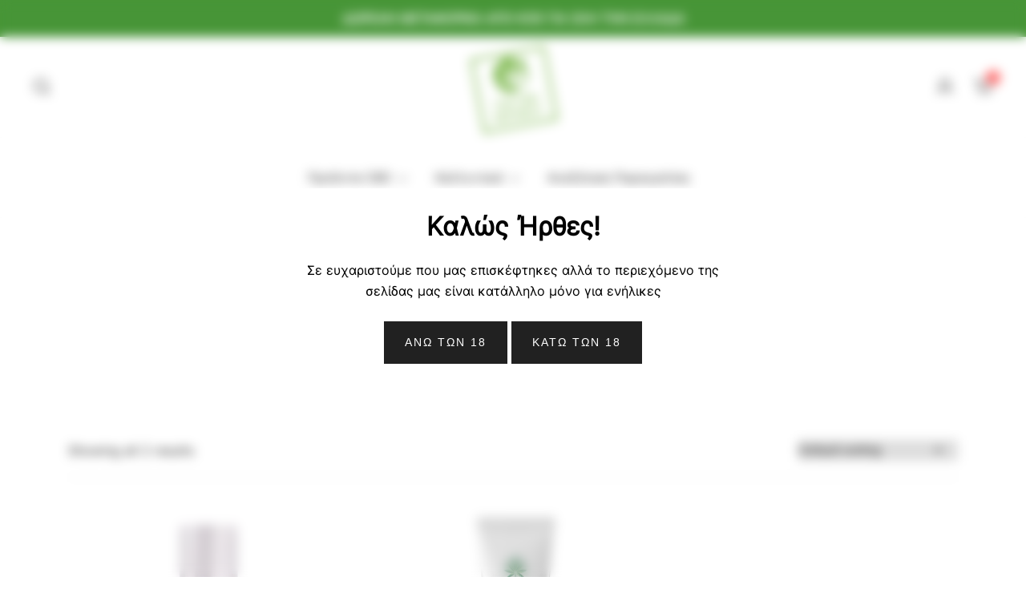

--- FILE ---
content_type: text/html; charset=UTF-8
request_url: https://thecbdrepublic.gr/product-tag/24%CF%89%CF%81%CE%B7/
body_size: 21288
content:
<!doctype html>
<html lang="el">
<head>
	<meta charset="UTF-8">
	<meta name="viewport" content="width=device-width, initial-scale=1">
	<link rel="profile" href="https://gmpg.org/xfn/11">

	<meta name='robots' content='index, follow, max-image-preview:large, max-snippet:-1, max-video-preview:-1' />
<script>window._wca = window._wca || [];</script>

	<!-- This site is optimized with the Yoast SEO plugin v19.11 - https://yoast.com/wordpress/plugins/seo/ -->
	<title>24ωρη Archives - The CBD Republic Προϊοντα CBD / CBD OIL / Η4CBD / THCJD / THCPO</title>
	<link rel="canonical" href="https://thecbdrepublic.gr/product-tag/24ωρη/" />
	<meta property="og:locale" content="el_GR" />
	<meta property="og:type" content="article" />
	<meta property="og:title" content="24ωρη Archives - The CBD Republic Προϊοντα CBD / CBD OIL / Η4CBD / THCJD / THCPO" />
	<meta property="og:url" content="https://thecbdrepublic.gr/product-tag/24ωρη/" />
	<meta property="og:site_name" content="The CBD Republic Προϊοντα CBD / CBD OIL / Η4CBD / THCJD / THCPO" />
	<meta name="twitter:card" content="summary_large_image" />
	<script type="application/ld+json" class="yoast-schema-graph">{"@context":"https://schema.org","@graph":[{"@type":"CollectionPage","@id":"https://thecbdrepublic.gr/product-tag/24%cf%89%cf%81%ce%b7/","url":"https://thecbdrepublic.gr/product-tag/24%cf%89%cf%81%ce%b7/","name":"24ωρη Archives - The CBD Republic Προϊοντα CBD / CBD OIL / Η4CBD / THCJD / THCPO","isPartOf":{"@id":"https://thecbdrepublic.gr/#website"},"primaryImageOfPage":{"@id":"https://thecbdrepublic.gr/product-tag/24%cf%89%cf%81%ce%b7/#primaryimage"},"image":{"@id":"https://thecbdrepublic.gr/product-tag/24%cf%89%cf%81%ce%b7/#primaryimage"},"thumbnailUrl":"https://i0.wp.com/thecbdrepublic.gr/wp-content/uploads/2022/09/Red-Algea-Cream-1.jpg?fit=450%2C450&ssl=1","breadcrumb":{"@id":"https://thecbdrepublic.gr/product-tag/24%cf%89%cf%81%ce%b7/#breadcrumb"},"inLanguage":"el"},{"@type":"ImageObject","inLanguage":"el","@id":"https://thecbdrepublic.gr/product-tag/24%cf%89%cf%81%ce%b7/#primaryimage","url":"https://i0.wp.com/thecbdrepublic.gr/wp-content/uploads/2022/09/Red-Algea-Cream-1.jpg?fit=450%2C450&ssl=1","contentUrl":"https://i0.wp.com/thecbdrepublic.gr/wp-content/uploads/2022/09/Red-Algea-Cream-1.jpg?fit=450%2C450&ssl=1","width":450,"height":450},{"@type":"BreadcrumbList","@id":"https://thecbdrepublic.gr/product-tag/24%cf%89%cf%81%ce%b7/#breadcrumb","itemListElement":[{"@type":"ListItem","position":1,"name":"Αρχική","item":"https://thecbdrepublic.gr/"},{"@type":"ListItem","position":2,"name":"24ωρη"}]},{"@type":"WebSite","@id":"https://thecbdrepublic.gr/#website","url":"https://thecbdrepublic.gr/","name":"The CBD Republic Προϊοντα CBD / CBD OIL / Η4CBD / THCJD / THCPO","description":"Ανθοί / CBD / H4CBD / Λάδι Κάνναβης / Προϊόντα Κάνναβης / CBG / CBN / THCJD / THCPO","publisher":{"@id":"https://thecbdrepublic.gr/#organization"},"potentialAction":[{"@type":"SearchAction","target":{"@type":"EntryPoint","urlTemplate":"https://thecbdrepublic.gr/?s={search_term_string}"},"query-input":"required name=search_term_string"}],"inLanguage":"el"},{"@type":"Organization","@id":"https://thecbdrepublic.gr/#organization","name":"The CBD Republic Προϊοντα CBD / CBD OIL / Η4CBD / THCJD / THCPO","url":"https://thecbdrepublic.gr/","logo":{"@type":"ImageObject","inLanguage":"el","@id":"https://thecbdrepublic.gr/#/schema/logo/image/","url":"https://i0.wp.com/thecbdrepublic.gr/wp-content/uploads/2022/11/Κολλημένος-με-τη-χορτοφαγία-1.png?fit=500%2C500&ssl=1","contentUrl":"https://i0.wp.com/thecbdrepublic.gr/wp-content/uploads/2022/11/Κολλημένος-με-τη-χορτοφαγία-1.png?fit=500%2C500&ssl=1","width":500,"height":500,"caption":"The CBD Republic Προϊοντα CBD / CBD OIL / Η4CBD / THCJD / THCPO"},"image":{"@id":"https://thecbdrepublic.gr/#/schema/logo/image/"}}]}</script>
	<!-- / Yoast SEO plugin. -->


<link rel='dns-prefetch' href='//stats.wp.com' />
<link rel='dns-prefetch' href='//i0.wp.com' />
<link rel='dns-prefetch' href='//c0.wp.com' />
<link rel="alternate" type="application/rss+xml" title="Ροή RSS &raquo; The CBD Republic Προϊοντα CBD / CBD OIL / Η4CBD / THCJD / THCPO" href="https://thecbdrepublic.gr/feed/" />
<link rel="alternate" type="application/rss+xml" title="Ροή Σχολίων &raquo; The CBD Republic Προϊοντα CBD / CBD OIL / Η4CBD / THCJD / THCPO" href="https://thecbdrepublic.gr/comments/feed/" />
<link rel="alternate" type="application/rss+xml" title="Ροή για The CBD Republic Προϊοντα CBD / CBD OIL / Η4CBD / THCJD / THCPO &raquo; 24ωρη Tag" href="https://thecbdrepublic.gr/product-tag/24%cf%89%cf%81%ce%b7/feed/" />
<style id='wp-img-auto-sizes-contain-inline-css'>
img:is([sizes=auto i],[sizes^="auto," i]){contain-intrinsic-size:3000px 1500px}
/*# sourceURL=wp-img-auto-sizes-contain-inline-css */
</style>
<link rel='stylesheet' id='botiga-woocommerce-style-css' href='https://thecbdrepublic.gr/wp-content/themes/botiga/assets/css/woocommerce.min.css?ver=1.2.2' media='all' />
<style id='botiga-woocommerce-style-inline-css'>
@font-face {
			font-family: "star";
			src: url("https://thecbdrepublic.gr/wp-content/plugins/woocommerce/assets/fonts/star.eot");
			src: url("https://thecbdrepublic.gr/wp-content/plugins/woocommerce/assets/fonts/star.eot?#iefix") format("embedded-opentype"),
				url("https://thecbdrepublic.gr/wp-content/plugins/woocommerce/assets/fonts/star.woff") format("woff"),
				url("https://thecbdrepublic.gr/wp-content/plugins/woocommerce/assets/fonts/star.ttf") format("truetype"),
				url("https://thecbdrepublic.gr/wp-content/plugins/woocommerce/assets/fonts/star.svg#star") format("svg");
			font-weight: normal;
			font-style: normal;
		}
		@font-face {
			font-family: "WooCommerce";
			src: url("https://thecbdrepublic.gr/wp-content/plugins/woocommerce/assets/fonts/WooCommerce.eot");
			src: url("https://thecbdrepublic.gr/wp-content/plugins/woocommerce/assets/fonts/WooCommerce.eot?#iefix") format("embedded-opentype"),
				url("https://thecbdrepublic.gr/wp-content/plugins/woocommerce/assets/fonts/WooCommerce.woff") format("woff"),
				url("https://thecbdrepublic.gr/wp-content/plugins/woocommerce/assets/fonts/WooCommerce.ttf") format("truetype"),
				url("https://thecbdrepublic.gr/wp-content/plugins/woocommerce/assets/fonts/WooCommerce.svg#WooCommerce") format("svg");
			font-weight: normal;
			font-style: normal;
		}
/*# sourceURL=botiga-woocommerce-style-inline-css */
</style>
<link rel='stylesheet' id='photoswipe-css' href='https://c0.wp.com/p/woocommerce/7.3.0/assets/css/photoswipe/photoswipe.min.css' media='all' />
<link rel='stylesheet' id='photoswipe-default-skin-css' href='https://c0.wp.com/p/woocommerce/7.3.0/assets/css/photoswipe/default-skin/default-skin.min.css' media='all' />
<style id='wp-emoji-styles-inline-css'>

	img.wp-smiley, img.emoji {
		display: inline !important;
		border: none !important;
		box-shadow: none !important;
		height: 1em !important;
		width: 1em !important;
		margin: 0 0.07em !important;
		vertical-align: -0.1em !important;
		background: none !important;
		padding: 0 !important;
	}
/*# sourceURL=wp-emoji-styles-inline-css */
</style>
<style id='wp-block-library-inline-css'>
:root{--wp-block-synced-color:#7a00df;--wp-block-synced-color--rgb:122,0,223;--wp-bound-block-color:var(--wp-block-synced-color);--wp-editor-canvas-background:#ddd;--wp-admin-theme-color:#007cba;--wp-admin-theme-color--rgb:0,124,186;--wp-admin-theme-color-darker-10:#006ba1;--wp-admin-theme-color-darker-10--rgb:0,107,160.5;--wp-admin-theme-color-darker-20:#005a87;--wp-admin-theme-color-darker-20--rgb:0,90,135;--wp-admin-border-width-focus:2px}@media (min-resolution:192dpi){:root{--wp-admin-border-width-focus:1.5px}}.wp-element-button{cursor:pointer}:root .has-very-light-gray-background-color{background-color:#eee}:root .has-very-dark-gray-background-color{background-color:#313131}:root .has-very-light-gray-color{color:#eee}:root .has-very-dark-gray-color{color:#313131}:root .has-vivid-green-cyan-to-vivid-cyan-blue-gradient-background{background:linear-gradient(135deg,#00d084,#0693e3)}:root .has-purple-crush-gradient-background{background:linear-gradient(135deg,#34e2e4,#4721fb 50%,#ab1dfe)}:root .has-hazy-dawn-gradient-background{background:linear-gradient(135deg,#faaca8,#dad0ec)}:root .has-subdued-olive-gradient-background{background:linear-gradient(135deg,#fafae1,#67a671)}:root .has-atomic-cream-gradient-background{background:linear-gradient(135deg,#fdd79a,#004a59)}:root .has-nightshade-gradient-background{background:linear-gradient(135deg,#330968,#31cdcf)}:root .has-midnight-gradient-background{background:linear-gradient(135deg,#020381,#2874fc)}:root{--wp--preset--font-size--normal:16px;--wp--preset--font-size--huge:42px}.has-regular-font-size{font-size:1em}.has-larger-font-size{font-size:2.625em}.has-normal-font-size{font-size:var(--wp--preset--font-size--normal)}.has-huge-font-size{font-size:var(--wp--preset--font-size--huge)}.has-text-align-center{text-align:center}.has-text-align-left{text-align:left}.has-text-align-right{text-align:right}.has-fit-text{white-space:nowrap!important}#end-resizable-editor-section{display:none}.aligncenter{clear:both}.items-justified-left{justify-content:flex-start}.items-justified-center{justify-content:center}.items-justified-right{justify-content:flex-end}.items-justified-space-between{justify-content:space-between}.screen-reader-text{border:0;clip-path:inset(50%);height:1px;margin:-1px;overflow:hidden;padding:0;position:absolute;width:1px;word-wrap:normal!important}.screen-reader-text:focus{background-color:#ddd;clip-path:none;color:#444;display:block;font-size:1em;height:auto;left:5px;line-height:normal;padding:15px 23px 14px;text-decoration:none;top:5px;width:auto;z-index:100000}html :where(.has-border-color){border-style:solid}html :where([style*=border-top-color]){border-top-style:solid}html :where([style*=border-right-color]){border-right-style:solid}html :where([style*=border-bottom-color]){border-bottom-style:solid}html :where([style*=border-left-color]){border-left-style:solid}html :where([style*=border-width]){border-style:solid}html :where([style*=border-top-width]){border-top-style:solid}html :where([style*=border-right-width]){border-right-style:solid}html :where([style*=border-bottom-width]){border-bottom-style:solid}html :where([style*=border-left-width]){border-left-style:solid}html :where(img[class*=wp-image-]){height:auto;max-width:100%}:where(figure){margin:0 0 1em}html :where(.is-position-sticky){--wp-admin--admin-bar--position-offset:var(--wp-admin--admin-bar--height,0px)}@media screen and (max-width:600px){html :where(.is-position-sticky){--wp-admin--admin-bar--position-offset:0px}}
.has-text-align-justify{text-align:justify;}

/*# sourceURL=wp-block-library-inline-css */
</style><style id='wp-block-image-inline-css'>
.wp-block-image>a,.wp-block-image>figure>a{display:inline-block}.wp-block-image img{box-sizing:border-box;height:auto;max-width:100%;vertical-align:bottom}@media not (prefers-reduced-motion){.wp-block-image img.hide{visibility:hidden}.wp-block-image img.show{animation:show-content-image .4s}}.wp-block-image[style*=border-radius] img,.wp-block-image[style*=border-radius]>a{border-radius:inherit}.wp-block-image.has-custom-border img{box-sizing:border-box}.wp-block-image.aligncenter{text-align:center}.wp-block-image.alignfull>a,.wp-block-image.alignwide>a{width:100%}.wp-block-image.alignfull img,.wp-block-image.alignwide img{height:auto;width:100%}.wp-block-image .aligncenter,.wp-block-image .alignleft,.wp-block-image .alignright,.wp-block-image.aligncenter,.wp-block-image.alignleft,.wp-block-image.alignright{display:table}.wp-block-image .aligncenter>figcaption,.wp-block-image .alignleft>figcaption,.wp-block-image .alignright>figcaption,.wp-block-image.aligncenter>figcaption,.wp-block-image.alignleft>figcaption,.wp-block-image.alignright>figcaption{caption-side:bottom;display:table-caption}.wp-block-image .alignleft{float:left;margin:.5em 1em .5em 0}.wp-block-image .alignright{float:right;margin:.5em 0 .5em 1em}.wp-block-image .aligncenter{margin-left:auto;margin-right:auto}.wp-block-image :where(figcaption){margin-bottom:1em;margin-top:.5em}.wp-block-image.is-style-circle-mask img{border-radius:9999px}@supports ((-webkit-mask-image:none) or (mask-image:none)) or (-webkit-mask-image:none){.wp-block-image.is-style-circle-mask img{border-radius:0;-webkit-mask-image:url('data:image/svg+xml;utf8,<svg viewBox="0 0 100 100" xmlns="http://www.w3.org/2000/svg"><circle cx="50" cy="50" r="50"/></svg>');mask-image:url('data:image/svg+xml;utf8,<svg viewBox="0 0 100 100" xmlns="http://www.w3.org/2000/svg"><circle cx="50" cy="50" r="50"/></svg>');mask-mode:alpha;-webkit-mask-position:center;mask-position:center;-webkit-mask-repeat:no-repeat;mask-repeat:no-repeat;-webkit-mask-size:contain;mask-size:contain}}:root :where(.wp-block-image.is-style-rounded img,.wp-block-image .is-style-rounded img){border-radius:9999px}.wp-block-image figure{margin:0}.wp-lightbox-container{display:flex;flex-direction:column;position:relative}.wp-lightbox-container img{cursor:zoom-in}.wp-lightbox-container img:hover+button{opacity:1}.wp-lightbox-container button{align-items:center;backdrop-filter:blur(16px) saturate(180%);background-color:#5a5a5a40;border:none;border-radius:4px;cursor:zoom-in;display:flex;height:20px;justify-content:center;opacity:0;padding:0;position:absolute;right:16px;text-align:center;top:16px;width:20px;z-index:100}@media not (prefers-reduced-motion){.wp-lightbox-container button{transition:opacity .2s ease}}.wp-lightbox-container button:focus-visible{outline:3px auto #5a5a5a40;outline:3px auto -webkit-focus-ring-color;outline-offset:3px}.wp-lightbox-container button:hover{cursor:pointer;opacity:1}.wp-lightbox-container button:focus{opacity:1}.wp-lightbox-container button:focus,.wp-lightbox-container button:hover,.wp-lightbox-container button:not(:hover):not(:active):not(.has-background){background-color:#5a5a5a40;border:none}.wp-lightbox-overlay{box-sizing:border-box;cursor:zoom-out;height:100vh;left:0;overflow:hidden;position:fixed;top:0;visibility:hidden;width:100%;z-index:100000}.wp-lightbox-overlay .close-button{align-items:center;cursor:pointer;display:flex;justify-content:center;min-height:40px;min-width:40px;padding:0;position:absolute;right:calc(env(safe-area-inset-right) + 16px);top:calc(env(safe-area-inset-top) + 16px);z-index:5000000}.wp-lightbox-overlay .close-button:focus,.wp-lightbox-overlay .close-button:hover,.wp-lightbox-overlay .close-button:not(:hover):not(:active):not(.has-background){background:none;border:none}.wp-lightbox-overlay .lightbox-image-container{height:var(--wp--lightbox-container-height);left:50%;overflow:hidden;position:absolute;top:50%;transform:translate(-50%,-50%);transform-origin:top left;width:var(--wp--lightbox-container-width);z-index:9999999999}.wp-lightbox-overlay .wp-block-image{align-items:center;box-sizing:border-box;display:flex;height:100%;justify-content:center;margin:0;position:relative;transform-origin:0 0;width:100%;z-index:3000000}.wp-lightbox-overlay .wp-block-image img{height:var(--wp--lightbox-image-height);min-height:var(--wp--lightbox-image-height);min-width:var(--wp--lightbox-image-width);width:var(--wp--lightbox-image-width)}.wp-lightbox-overlay .wp-block-image figcaption{display:none}.wp-lightbox-overlay button{background:none;border:none}.wp-lightbox-overlay .scrim{background-color:#fff;height:100%;opacity:.9;position:absolute;width:100%;z-index:2000000}.wp-lightbox-overlay.active{visibility:visible}@media not (prefers-reduced-motion){.wp-lightbox-overlay.active{animation:turn-on-visibility .25s both}.wp-lightbox-overlay.active img{animation:turn-on-visibility .35s both}.wp-lightbox-overlay.show-closing-animation:not(.active){animation:turn-off-visibility .35s both}.wp-lightbox-overlay.show-closing-animation:not(.active) img{animation:turn-off-visibility .25s both}.wp-lightbox-overlay.zoom.active{animation:none;opacity:1;visibility:visible}.wp-lightbox-overlay.zoom.active .lightbox-image-container{animation:lightbox-zoom-in .4s}.wp-lightbox-overlay.zoom.active .lightbox-image-container img{animation:none}.wp-lightbox-overlay.zoom.active .scrim{animation:turn-on-visibility .4s forwards}.wp-lightbox-overlay.zoom.show-closing-animation:not(.active){animation:none}.wp-lightbox-overlay.zoom.show-closing-animation:not(.active) .lightbox-image-container{animation:lightbox-zoom-out .4s}.wp-lightbox-overlay.zoom.show-closing-animation:not(.active) .lightbox-image-container img{animation:none}.wp-lightbox-overlay.zoom.show-closing-animation:not(.active) .scrim{animation:turn-off-visibility .4s forwards}}@keyframes show-content-image{0%{visibility:hidden}99%{visibility:hidden}to{visibility:visible}}@keyframes turn-on-visibility{0%{opacity:0}to{opacity:1}}@keyframes turn-off-visibility{0%{opacity:1;visibility:visible}99%{opacity:0;visibility:visible}to{opacity:0;visibility:hidden}}@keyframes lightbox-zoom-in{0%{transform:translate(calc((-100vw + var(--wp--lightbox-scrollbar-width))/2 + var(--wp--lightbox-initial-left-position)),calc(-50vh + var(--wp--lightbox-initial-top-position))) scale(var(--wp--lightbox-scale))}to{transform:translate(-50%,-50%) scale(1)}}@keyframes lightbox-zoom-out{0%{transform:translate(-50%,-50%) scale(1);visibility:visible}99%{visibility:visible}to{transform:translate(calc((-100vw + var(--wp--lightbox-scrollbar-width))/2 + var(--wp--lightbox-initial-left-position)),calc(-50vh + var(--wp--lightbox-initial-top-position))) scale(var(--wp--lightbox-scale));visibility:hidden}}
/*# sourceURL=https://c0.wp.com/c/6.9/wp-includes/blocks/image/style.min.css */
</style>
<style id='wp-block-columns-inline-css'>
.wp-block-columns{box-sizing:border-box;display:flex;flex-wrap:wrap!important}@media (min-width:782px){.wp-block-columns{flex-wrap:nowrap!important}}.wp-block-columns{align-items:normal!important}.wp-block-columns.are-vertically-aligned-top{align-items:flex-start}.wp-block-columns.are-vertically-aligned-center{align-items:center}.wp-block-columns.are-vertically-aligned-bottom{align-items:flex-end}@media (max-width:781px){.wp-block-columns:not(.is-not-stacked-on-mobile)>.wp-block-column{flex-basis:100%!important}}@media (min-width:782px){.wp-block-columns:not(.is-not-stacked-on-mobile)>.wp-block-column{flex-basis:0;flex-grow:1}.wp-block-columns:not(.is-not-stacked-on-mobile)>.wp-block-column[style*=flex-basis]{flex-grow:0}}.wp-block-columns.is-not-stacked-on-mobile{flex-wrap:nowrap!important}.wp-block-columns.is-not-stacked-on-mobile>.wp-block-column{flex-basis:0;flex-grow:1}.wp-block-columns.is-not-stacked-on-mobile>.wp-block-column[style*=flex-basis]{flex-grow:0}:where(.wp-block-columns){margin-bottom:1.75em}:where(.wp-block-columns.has-background){padding:1.25em 2.375em}.wp-block-column{flex-grow:1;min-width:0;overflow-wrap:break-word;word-break:break-word}.wp-block-column.is-vertically-aligned-top{align-self:flex-start}.wp-block-column.is-vertically-aligned-center{align-self:center}.wp-block-column.is-vertically-aligned-bottom{align-self:flex-end}.wp-block-column.is-vertically-aligned-stretch{align-self:stretch}.wp-block-column.is-vertically-aligned-bottom,.wp-block-column.is-vertically-aligned-center,.wp-block-column.is-vertically-aligned-top{width:100%}
/*# sourceURL=https://c0.wp.com/c/6.9/wp-includes/blocks/columns/style.min.css */
</style>
<style id='wp-block-group-inline-css'>
.wp-block-group{box-sizing:border-box}:where(.wp-block-group.wp-block-group-is-layout-constrained){position:relative}
/*# sourceURL=https://c0.wp.com/c/6.9/wp-includes/blocks/group/style.min.css */
</style>
<style id='wp-block-paragraph-inline-css'>
.is-small-text{font-size:.875em}.is-regular-text{font-size:1em}.is-large-text{font-size:2.25em}.is-larger-text{font-size:3em}.has-drop-cap:not(:focus):first-letter{float:left;font-size:8.4em;font-style:normal;font-weight:100;line-height:.68;margin:.05em .1em 0 0;text-transform:uppercase}body.rtl .has-drop-cap:not(:focus):first-letter{float:none;margin-left:.1em}p.has-drop-cap.has-background{overflow:hidden}:root :where(p.has-background){padding:1.25em 2.375em}:where(p.has-text-color:not(.has-link-color)) a{color:inherit}p.has-text-align-left[style*="writing-mode:vertical-lr"],p.has-text-align-right[style*="writing-mode:vertical-rl"]{rotate:180deg}
/*# sourceURL=https://c0.wp.com/c/6.9/wp-includes/blocks/paragraph/style.min.css */
</style>
<style id='global-styles-inline-css'>
:root{--wp--preset--aspect-ratio--square: 1;--wp--preset--aspect-ratio--4-3: 4/3;--wp--preset--aspect-ratio--3-4: 3/4;--wp--preset--aspect-ratio--3-2: 3/2;--wp--preset--aspect-ratio--2-3: 2/3;--wp--preset--aspect-ratio--16-9: 16/9;--wp--preset--aspect-ratio--9-16: 9/16;--wp--preset--color--black: #000000;--wp--preset--color--cyan-bluish-gray: #abb8c3;--wp--preset--color--white: #ffffff;--wp--preset--color--pale-pink: #f78da7;--wp--preset--color--vivid-red: #cf2e2e;--wp--preset--color--luminous-vivid-orange: #ff6900;--wp--preset--color--luminous-vivid-amber: #fcb900;--wp--preset--color--light-green-cyan: #7bdcb5;--wp--preset--color--vivid-green-cyan: #00d084;--wp--preset--color--pale-cyan-blue: #8ed1fc;--wp--preset--color--vivid-cyan-blue: #0693e3;--wp--preset--color--vivid-purple: #9b51e0;--wp--preset--color--color-0: #212121;--wp--preset--color--color-1: #757575;--wp--preset--color--color-2: #212121;--wp--preset--color--color-3: #212121;--wp--preset--color--color-4: #212121;--wp--preset--color--color-5: #f5f5f5;--wp--preset--color--color-6: #ffffff;--wp--preset--color--color-7: #ffffff;--wp--preset--gradient--vivid-cyan-blue-to-vivid-purple: linear-gradient(135deg,rgb(6,147,227) 0%,rgb(155,81,224) 100%);--wp--preset--gradient--light-green-cyan-to-vivid-green-cyan: linear-gradient(135deg,rgb(122,220,180) 0%,rgb(0,208,130) 100%);--wp--preset--gradient--luminous-vivid-amber-to-luminous-vivid-orange: linear-gradient(135deg,rgb(252,185,0) 0%,rgb(255,105,0) 100%);--wp--preset--gradient--luminous-vivid-orange-to-vivid-red: linear-gradient(135deg,rgb(255,105,0) 0%,rgb(207,46,46) 100%);--wp--preset--gradient--very-light-gray-to-cyan-bluish-gray: linear-gradient(135deg,rgb(238,238,238) 0%,rgb(169,184,195) 100%);--wp--preset--gradient--cool-to-warm-spectrum: linear-gradient(135deg,rgb(74,234,220) 0%,rgb(151,120,209) 20%,rgb(207,42,186) 40%,rgb(238,44,130) 60%,rgb(251,105,98) 80%,rgb(254,248,76) 100%);--wp--preset--gradient--blush-light-purple: linear-gradient(135deg,rgb(255,206,236) 0%,rgb(152,150,240) 100%);--wp--preset--gradient--blush-bordeaux: linear-gradient(135deg,rgb(254,205,165) 0%,rgb(254,45,45) 50%,rgb(107,0,62) 100%);--wp--preset--gradient--luminous-dusk: linear-gradient(135deg,rgb(255,203,112) 0%,rgb(199,81,192) 50%,rgb(65,88,208) 100%);--wp--preset--gradient--pale-ocean: linear-gradient(135deg,rgb(255,245,203) 0%,rgb(182,227,212) 50%,rgb(51,167,181) 100%);--wp--preset--gradient--electric-grass: linear-gradient(135deg,rgb(202,248,128) 0%,rgb(113,206,126) 100%);--wp--preset--gradient--midnight: linear-gradient(135deg,rgb(2,3,129) 0%,rgb(40,116,252) 100%);--wp--preset--font-size--small: 14px;--wp--preset--font-size--medium: 20px;--wp--preset--font-size--large: 18px;--wp--preset--font-size--x-large: 42px;--wp--preset--font-size--normal: 16px;--wp--preset--font-size--larger: 24px;--wp--preset--font-size--extra-large: 32px;--wp--preset--font-size--huge: 48px;--wp--preset--font-size--gigantic: 64px;--wp--preset--spacing--20: 0.44rem;--wp--preset--spacing--30: 0.67rem;--wp--preset--spacing--40: 1rem;--wp--preset--spacing--50: 1.5rem;--wp--preset--spacing--60: 2.25rem;--wp--preset--spacing--70: 3.38rem;--wp--preset--spacing--80: 5.06rem;--wp--preset--shadow--natural: 6px 6px 9px rgba(0, 0, 0, 0.2);--wp--preset--shadow--deep: 12px 12px 50px rgba(0, 0, 0, 0.4);--wp--preset--shadow--sharp: 6px 6px 0px rgba(0, 0, 0, 0.2);--wp--preset--shadow--outlined: 6px 6px 0px -3px rgb(255, 255, 255), 6px 6px rgb(0, 0, 0);--wp--preset--shadow--crisp: 6px 6px 0px rgb(0, 0, 0);}:where(.is-layout-flex){gap: 0.5em;}:where(.is-layout-grid){gap: 0.5em;}body .is-layout-flex{display: flex;}.is-layout-flex{flex-wrap: wrap;align-items: center;}.is-layout-flex > :is(*, div){margin: 0;}body .is-layout-grid{display: grid;}.is-layout-grid > :is(*, div){margin: 0;}:where(.wp-block-columns.is-layout-flex){gap: 2em;}:where(.wp-block-columns.is-layout-grid){gap: 2em;}:where(.wp-block-post-template.is-layout-flex){gap: 1.25em;}:where(.wp-block-post-template.is-layout-grid){gap: 1.25em;}.has-black-color{color: var(--wp--preset--color--black) !important;}.has-cyan-bluish-gray-color{color: var(--wp--preset--color--cyan-bluish-gray) !important;}.has-white-color{color: var(--wp--preset--color--white) !important;}.has-pale-pink-color{color: var(--wp--preset--color--pale-pink) !important;}.has-vivid-red-color{color: var(--wp--preset--color--vivid-red) !important;}.has-luminous-vivid-orange-color{color: var(--wp--preset--color--luminous-vivid-orange) !important;}.has-luminous-vivid-amber-color{color: var(--wp--preset--color--luminous-vivid-amber) !important;}.has-light-green-cyan-color{color: var(--wp--preset--color--light-green-cyan) !important;}.has-vivid-green-cyan-color{color: var(--wp--preset--color--vivid-green-cyan) !important;}.has-pale-cyan-blue-color{color: var(--wp--preset--color--pale-cyan-blue) !important;}.has-vivid-cyan-blue-color{color: var(--wp--preset--color--vivid-cyan-blue) !important;}.has-vivid-purple-color{color: var(--wp--preset--color--vivid-purple) !important;}.has-black-background-color{background-color: var(--wp--preset--color--black) !important;}.has-cyan-bluish-gray-background-color{background-color: var(--wp--preset--color--cyan-bluish-gray) !important;}.has-white-background-color{background-color: var(--wp--preset--color--white) !important;}.has-pale-pink-background-color{background-color: var(--wp--preset--color--pale-pink) !important;}.has-vivid-red-background-color{background-color: var(--wp--preset--color--vivid-red) !important;}.has-luminous-vivid-orange-background-color{background-color: var(--wp--preset--color--luminous-vivid-orange) !important;}.has-luminous-vivid-amber-background-color{background-color: var(--wp--preset--color--luminous-vivid-amber) !important;}.has-light-green-cyan-background-color{background-color: var(--wp--preset--color--light-green-cyan) !important;}.has-vivid-green-cyan-background-color{background-color: var(--wp--preset--color--vivid-green-cyan) !important;}.has-pale-cyan-blue-background-color{background-color: var(--wp--preset--color--pale-cyan-blue) !important;}.has-vivid-cyan-blue-background-color{background-color: var(--wp--preset--color--vivid-cyan-blue) !important;}.has-vivid-purple-background-color{background-color: var(--wp--preset--color--vivid-purple) !important;}.has-black-border-color{border-color: var(--wp--preset--color--black) !important;}.has-cyan-bluish-gray-border-color{border-color: var(--wp--preset--color--cyan-bluish-gray) !important;}.has-white-border-color{border-color: var(--wp--preset--color--white) !important;}.has-pale-pink-border-color{border-color: var(--wp--preset--color--pale-pink) !important;}.has-vivid-red-border-color{border-color: var(--wp--preset--color--vivid-red) !important;}.has-luminous-vivid-orange-border-color{border-color: var(--wp--preset--color--luminous-vivid-orange) !important;}.has-luminous-vivid-amber-border-color{border-color: var(--wp--preset--color--luminous-vivid-amber) !important;}.has-light-green-cyan-border-color{border-color: var(--wp--preset--color--light-green-cyan) !important;}.has-vivid-green-cyan-border-color{border-color: var(--wp--preset--color--vivid-green-cyan) !important;}.has-pale-cyan-blue-border-color{border-color: var(--wp--preset--color--pale-cyan-blue) !important;}.has-vivid-cyan-blue-border-color{border-color: var(--wp--preset--color--vivid-cyan-blue) !important;}.has-vivid-purple-border-color{border-color: var(--wp--preset--color--vivid-purple) !important;}.has-vivid-cyan-blue-to-vivid-purple-gradient-background{background: var(--wp--preset--gradient--vivid-cyan-blue-to-vivid-purple) !important;}.has-light-green-cyan-to-vivid-green-cyan-gradient-background{background: var(--wp--preset--gradient--light-green-cyan-to-vivid-green-cyan) !important;}.has-luminous-vivid-amber-to-luminous-vivid-orange-gradient-background{background: var(--wp--preset--gradient--luminous-vivid-amber-to-luminous-vivid-orange) !important;}.has-luminous-vivid-orange-to-vivid-red-gradient-background{background: var(--wp--preset--gradient--luminous-vivid-orange-to-vivid-red) !important;}.has-very-light-gray-to-cyan-bluish-gray-gradient-background{background: var(--wp--preset--gradient--very-light-gray-to-cyan-bluish-gray) !important;}.has-cool-to-warm-spectrum-gradient-background{background: var(--wp--preset--gradient--cool-to-warm-spectrum) !important;}.has-blush-light-purple-gradient-background{background: var(--wp--preset--gradient--blush-light-purple) !important;}.has-blush-bordeaux-gradient-background{background: var(--wp--preset--gradient--blush-bordeaux) !important;}.has-luminous-dusk-gradient-background{background: var(--wp--preset--gradient--luminous-dusk) !important;}.has-pale-ocean-gradient-background{background: var(--wp--preset--gradient--pale-ocean) !important;}.has-electric-grass-gradient-background{background: var(--wp--preset--gradient--electric-grass) !important;}.has-midnight-gradient-background{background: var(--wp--preset--gradient--midnight) !important;}.has-small-font-size{font-size: var(--wp--preset--font-size--small) !important;}.has-medium-font-size{font-size: var(--wp--preset--font-size--medium) !important;}.has-large-font-size{font-size: var(--wp--preset--font-size--large) !important;}.has-x-large-font-size{font-size: var(--wp--preset--font-size--x-large) !important;}
:where(.wp-block-columns.is-layout-flex){gap: 2em;}:where(.wp-block-columns.is-layout-grid){gap: 2em;}
/*# sourceURL=global-styles-inline-css */
</style>
<style id='core-block-supports-inline-css'>
.wp-container-core-columns-is-layout-9d6595d7{flex-wrap:nowrap;}
/*# sourceURL=core-block-supports-inline-css */
</style>

<style id='classic-theme-styles-inline-css'>
/*! This file is auto-generated */
.wp-block-button__link{color:#fff;background-color:#32373c;border-radius:9999px;box-shadow:none;text-decoration:none;padding:calc(.667em + 2px) calc(1.333em + 2px);font-size:1.125em}.wp-block-file__button{background:#32373c;color:#fff;text-decoration:none}
/*# sourceURL=/wp-includes/css/classic-themes.min.css */
</style>
<link rel='stylesheet' id='slick-style-css' href='https://thecbdrepublic.gr/wp-content/plugins/blog-designer-pack/assets/css/slick.css?ver=3.1' media='all' />
<link rel='stylesheet' id='bdp-public-style-css' href='https://thecbdrepublic.gr/wp-content/plugins/blog-designer-pack/assets/css/bdp-public.css?ver=3.1' media='all' />
<link rel='stylesheet' id='contact-form-7-css' href='https://thecbdrepublic.gr/wp-content/plugins/contact-form-7/includes/css/styles.css?ver=5.7.6' media='all' />
<link rel='stylesheet' id='mailerlite_forms.css-css' href='https://thecbdrepublic.gr/wp-content/plugins/official-mailerlite-sign-up-forms/assets/css/mailerlite_forms.css?ver=1.6.1' media='all' />
<link rel='stylesheet' id='simple-banner-style-css' href='https://thecbdrepublic.gr/wp-content/plugins/simple-banner/simple-banner.css?ver=2.12.2' media='all' />
<link rel='stylesheet' id='wcsob-css' href='https://thecbdrepublic.gr/wp-content/plugins/sold-out-badge-for-woocommerce//style.css?ver=6.9' media='all' />
<style id='wcsob-inline-css'>
.wcsob_soldout { color: #ffffff;background: #EE3A3A;font-size: 12px;padding-top: 3px;padding-right: 8px;padding-bottom: 3px;padding-left: 8px;font-weight: bold;width: auto;height: auto;border-radius: 0px;z-index: 9999;text-align: center;position: absolute;top: 6px;right: auto;bottom: auto;left: 6px; }.single-product .wcsob_soldout { top: 6px;right: auto;bottom: auto;left: 6px; }
/*# sourceURL=wcsob-inline-css */
</style>
<link rel='stylesheet' id='wpmenucart-icons-css' href='https://thecbdrepublic.gr/wp-content/plugins/woocommerce-menu-bar-cart/assets/css/wpmenucart-icons.min.css?ver=2.13.0' media='all' />
<style id='wpmenucart-icons-inline-css'>
@font-face{font-family:WPMenuCart;src:url(https://thecbdrepublic.gr/wp-content/plugins/woocommerce-menu-bar-cart/assets/fonts/WPMenuCart.eot);src:url(https://thecbdrepublic.gr/wp-content/plugins/woocommerce-menu-bar-cart/assets/fonts/WPMenuCart.eot?#iefix) format('embedded-opentype'),url(https://thecbdrepublic.gr/wp-content/plugins/woocommerce-menu-bar-cart/assets/fonts/WPMenuCart.woff2) format('woff2'),url(https://thecbdrepublic.gr/wp-content/plugins/woocommerce-menu-bar-cart/assets/fonts/WPMenuCart.woff) format('woff'),url(https://thecbdrepublic.gr/wp-content/plugins/woocommerce-menu-bar-cart/assets/fonts/WPMenuCart.ttf) format('truetype'),url(https://thecbdrepublic.gr/wp-content/plugins/woocommerce-menu-bar-cart/assets/fonts/WPMenuCart.svg#WPMenuCart) format('svg');font-weight:400;font-style:normal;font-display:swap}
/*# sourceURL=wpmenucart-icons-inline-css */
</style>
<link rel='stylesheet' id='wpmenucart-css' href='https://thecbdrepublic.gr/wp-content/plugins/woocommerce-menu-bar-cart/assets/css/wpmenucart-main.min.css?ver=2.13.0' media='all' />
<style id='woocommerce-inline-inline-css'>
.woocommerce form .form-row .required { visibility: visible; }
/*# sourceURL=woocommerce-inline-inline-css */
</style>
<link rel='stylesheet' id='yith-wcwtl-frontend-css' href='https://thecbdrepublic.gr/wp-content/plugins/yith-woocommerce-waiting-list/assets/css/ywcwtl.css?ver=1.21.1' media='all' />
<link rel='stylesheet' id='botiga-google-fonts-css' href='https://thecbdrepublic.gr/wp-content/fonts/fc84f393aaeca4c9322a3d4d472e5bf3.css?ver=1.2.2' media='all' />
<link rel='stylesheet' id='botiga-bhfb-css' href='https://thecbdrepublic.gr/wp-content/themes/botiga/assets/css/botiga-bhfb.min.css?ver=1.2.2' media='all' />
<link rel='stylesheet' id='botiga-style-min-css' href='https://thecbdrepublic.gr/wp-content/themes/botiga/assets/css/styles.min.css?ver=1.2.2' media='all' />
<link rel='stylesheet' id='botiga-custom-styles-css' href='https://thecbdrepublic.gr/wp-content/uploads/botiga/custom-styles.css?ver=1733906005' media='all' />
<link rel='stylesheet' id='botiga-style-css' href='https://thecbdrepublic.gr/wp-content/themes/botiga/style.css?ver=1.2.2' media='all' />
<link rel='stylesheet' id='jetpack_css-css' href='https://c0.wp.com/p/jetpack/11.7.3/css/jetpack.css' media='all' />
<script type="text/template" id="tmpl-variation-template">
	<div class="woocommerce-variation-description">{{{ data.variation.variation_description }}}</div>
	<div class="woocommerce-variation-price">{{{ data.variation.price_html }}}</div>
	<div class="woocommerce-variation-availability">{{{ data.variation.availability_html }}}</div>
</script>
<script type="text/template" id="tmpl-unavailable-variation-template">
	<p>Sorry, this product is unavailable. Please choose a different combination.</p>
</script>
<script src="https://c0.wp.com/c/6.9/wp-includes/js/jquery/jquery.min.js" id="jquery-core-js"></script>
<script src="https://c0.wp.com/c/6.9/wp-includes/js/jquery/jquery-migrate.min.js" id="jquery-migrate-js"></script>
<script id="simple-banner-script-js-before">
const simpleBannerScriptParams = {"version":"2.12.2","hide_simple_banner":"no","simple_banner_position":"","header_margin":"20","header_padding":"","simple_banner_text":"\u0394\u03a9\u03a1\u0395\u0391\u039d \u039c\u0395\u03a4\u0391\u03a6\u039f\u03a1\u0399\u039a\u0391 \u0391\u03a0\u039f \u20ac35 \u0393\u0399\u0391 \u039f\u039b\u0397 \u03a4\u0397\u039d \u0395\u039b\u039b\u0391\u0394\u0391","pro_version_enabled":"","disabled_on_current_page":false,"debug_mode":"","id":2593,"disabled_pages_array":[],"is_current_page_a_post":false,"disabled_on_posts":"","simple_banner_font_size":"","simple_banner_color":"#479537","simple_banner_text_color":"","simple_banner_link_color":"","simple_banner_close_color":"","simple_banner_custom_css":"","simple_banner_scrolling_custom_css":"","simple_banner_text_custom_css":"","simple_banner_button_css":"","site_custom_css":"","keep_site_custom_css":"","site_custom_js":"","keep_site_custom_js":"","wp_body_open_enabled":"","wp_body_open":true,"close_button_enabled":"","close_button_expiration":"","close_button_cookie_set":false}
//# sourceURL=simple-banner-script-js-before
</script>
<script src="https://thecbdrepublic.gr/wp-content/plugins/simple-banner/simple-banner.js?ver=2.12.2" id="simple-banner-script-js"></script>
<script id="wpmenucart-ajax-assist-js-extra">
var wpmenucart_ajax_assist = {"shop_plugin":"woocommerce","always_display":""};
//# sourceURL=wpmenucart-ajax-assist-js-extra
</script>
<script src="https://thecbdrepublic.gr/wp-content/plugins/woocommerce-menu-bar-cart/assets/js/wpmenucart-ajax-assist.min.js?ver=2.13.0" id="wpmenucart-ajax-assist-js"></script>
<script defer src="https://stats.wp.com/s-202603.js" id="woocommerce-analytics-js"></script>
<link rel="https://api.w.org/" href="https://thecbdrepublic.gr/wp-json/" /><link rel="alternate" title="JSON" type="application/json" href="https://thecbdrepublic.gr/wp-json/wp/v2/product_tag/120" /><link rel="EditURI" type="application/rsd+xml" title="RSD" href="https://thecbdrepublic.gr/xmlrpc.php?rsd" />
<meta name="generator" content="WordPress 6.9" />
<meta name="generator" content="WooCommerce 7.3.0" />
            <style>
                :root {
                    --age-checker-background-blur: 7px;
                    --age-checker-modal-background-color: #ffffff;
                    --age-checker-background-color: #ffffff;
                    --age-checker-background-image: url(  );
                    --age-checker-text-color: #000000;
                }
            </style>
			<meta name="generator" content="Site Kit by Google 1.92.0" />        <!-- MailerLite Universal -->
        <script>
            (function(w,d,e,u,f,l,n){w[f]=w[f]||function(){(w[f].q=w[f].q||[])
                .push(arguments);},l=d.createElement(e),l.async=1,l.src=u,
                n=d.getElementsByTagName(e)[0],n.parentNode.insertBefore(l,n);})
            (window,document,'script','https://assets.mailerlite.com/js/universal.js','ml');
            ml('account', '209513');
            ml('enablePopups', true);
        </script>
        <!-- End MailerLite Universal -->
        <style id="simple-banner-header-margin" type="text/css">header{margin-top:20;}</style><style type="text/css">.simple-banner{background:#479537;}</style><style type="text/css">.simple-banner .simple-banner-text{color: #ffffff;}</style><style type="text/css">.simple-banner .simple-banner-text a{color:#f16521;}</style><style id="simple-banner-site-custom-css-dummy" type="text/css"></style><script id="simple-banner-site-custom-js-dummy" type="text/javascript"></script>	<style>img#wpstats{display:none}</style>
			<noscript><style>.woocommerce-product-gallery{ opacity: 1 !important; }</style></noscript>
			<style type="text/css">
					.site-title,
			.site-description {
				position: absolute;
				clip: rect(1px, 1px, 1px, 1px);
				}
					</style>
		<link rel="icon" href="https://i0.wp.com/thecbdrepublic.gr/wp-content/uploads/2022/11/cropped-Κολλημένος-με-τη-χορτοφαγία-1.png?fit=32%2C32&#038;ssl=1" sizes="32x32" />
<link rel="icon" href="https://i0.wp.com/thecbdrepublic.gr/wp-content/uploads/2022/11/cropped-Κολλημένος-με-τη-χορτοφαγία-1.png?fit=192%2C192&#038;ssl=1" sizes="192x192" />
<link rel="apple-touch-icon" href="https://i0.wp.com/thecbdrepublic.gr/wp-content/uploads/2022/11/cropped-Κολλημένος-με-τη-χορτοφαγία-1.png?fit=180%2C180&#038;ssl=1" />
<meta name="msapplication-TileImage" content="https://i0.wp.com/thecbdrepublic.gr/wp-content/uploads/2022/11/cropped-Κολλημένος-με-τη-χορτοφαγία-1.png?fit=270%2C270&#038;ssl=1" />
	
</head>

<body data-rsssl=1 class="archive tax-product_tag term-120 wp-custom-logo wp-embed-responsive wp-theme-botiga theme-botiga woocommerce woocommerce-page woocommerce-no-js header-header_layout_1 hfeed botiga-site-layout-default woocommerce-active shop-columns-tablet-3 shop-columns-mobile-1 has-bhfb-builder">
	<div class="single-product botiga-quick-view-popup">
		<div class="botiga-quick-view-loader">
			<svg xmlns="http://www.w3.org/2000/svg" width="25" height="25" viewBox="0 0 512 512" aria-hidden="true" focusable="false">
				<path fill="#FFF" d="M288 39.056v16.659c0 10.804 7.281 20.159 17.686 23.066C383.204 100.434 440 171.518 440 256c0 101.689-82.295 184-184 184-101.689 0-184-82.295-184-184 0-84.47 56.786-155.564 134.312-177.219C216.719 75.874 224 66.517 224 55.712V39.064c0-15.709-14.834-27.153-30.046-23.234C86.603 43.482 7.394 141.206 8.003 257.332c.72 137.052 111.477 246.956 248.531 246.667C393.255 503.711 504 392.788 504 256c0-115.633-79.14-212.779-186.211-240.236C302.678 11.889 288 23.456 288 39.056z" />
			</svg>
		</div>
		<div class="botiga-quick-view-popup-content">
			<a href="#" class="botiga-quick-view-popup-close-button" title="Close quick view popup">
				<i class="ws-svg-icon"><svg width="16" height="16" fill="none" viewBox="0 0 16 16" xmlns="http://www.w3.org/2000/svg"><path d="M2.219.781L.78 2.22 9.562 11l-8.78 8.781 1.437 1.438L11 12.437l8.781 8.782 1.438-1.438L12.437 11l8.782-8.781L19.78.78 11 9.562 2.219.783z" /></svg></i>
			</a>
			<div class="botiga-quick-view-popup-content-ajax"></div>
		</div>
	</div>
	
	

<div id="page" class="site">

	<a class="skip-link screen-reader-text" href="#primary">Skip to content</a>

	
            
            <header class="bhfb bhfb-header bhfb-desktop"> 
                
                <div class="bhfb-rows">
                    
                        <div class="bhfb-row-wrapper bhfb-above_header_row bt-d-none" style="">

                            
                            
<div class="container-fluid">
    <div class="bhfb-row bhfb-cols-3 bhfb-cols-layout-equal-desktop bhfb-cols-layout-equal-tablet bhfb-is-row-empty">
                    
            <div class="bhfb-column bhfb-column-1">
                
                
                
            </div>

                    
            <div class="bhfb-column bhfb-column-2">
                
                
                
            </div>

                    
            <div class="bhfb-column bhfb-column-3">
                
                
                
            </div>

            </div>
</div>
                                                    </div>

                    
                        <div class="bhfb-row-wrapper bhfb-main_header_row" style="">

                            
                            
<div class="container-fluid">
    <div class="bhfb-row bhfb-cols-3 bhfb-cols-layout-equal-desktop bhfb-cols-layout-equal-tablet">
                    
            <div class="bhfb-column bhfb-column-1">
                
                
                <div class="bhfb-builder-item bhfb-component-search" data-component-id="search">    <a href="#" class="header-search" title="Search for a product">
        <i class="ws-svg-icon icon-search active"><svg width="24" height="24" fill="none" xmlns="http://www.w3.org/2000/svg"><path fill-rule="evenodd" d="M10.875 3.75a7.125 7.125 0 100 14.25 7.125 7.125 0 000-14.25zM2.25 10.875a8.625 8.625 0 1117.25 0 8.625 8.625 0 01-17.25 0z" /><path fill-rule="evenodd" d="M15.913 15.914a.75.75 0 011.06 0l4.557 4.556a.75.75 0 01-1.06 1.06l-4.557-4.556a.75.75 0 010-1.06z" /></svg></i><i class="ws-svg-icon icon-cancel"><svg width="16" height="16" fill="none" viewBox="0 0 16 16" xmlns="http://www.w3.org/2000/svg"><path d="M2.219.781L.78 2.22 9.562 11l-8.78 8.781 1.437 1.438L11 12.437l8.781 8.782 1.438-1.438L12.437 11l8.782-8.781L19.78.78 11 9.562 2.219.783z" /></svg></i>    </a>
</div>
            </div>

                    
            <div class="bhfb-column bhfb-column-2">
                
                
                
<div class="bhfb-builder-item bhfb-component-logo" data-component-id="logo">
        <div class="site-branding">
        <a href="https://thecbdrepublic.gr/" class="custom-logo-link" rel="home"><img width="500" height="500" src="https://i0.wp.com/thecbdrepublic.gr/wp-content/uploads/2022/11/Κολλημένος-με-τη-χορτοφαγία-1.png?fit=500%2C500&amp;ssl=1" class="custom-logo" alt="The_CBD_Republic_Logo" decoding="async" fetchpriority="high" srcset="https://i0.wp.com/thecbdrepublic.gr/wp-content/uploads/2022/11/Κολλημένος-με-τη-χορτοφαγία-1.png?w=500&amp;ssl=1 500w, https://i0.wp.com/thecbdrepublic.gr/wp-content/uploads/2022/11/Κολλημένος-με-τη-χορτοφαγία-1.png?resize=420%2C420&amp;ssl=1 420w, https://i0.wp.com/thecbdrepublic.gr/wp-content/uploads/2022/11/Κολλημένος-με-τη-χορτοφαγία-1.png?resize=100%2C100&amp;ssl=1 100w, https://i0.wp.com/thecbdrepublic.gr/wp-content/uploads/2022/11/Κολλημένος-με-τη-χορτοφαγία-1.png?resize=300%2C300&amp;ssl=1 300w, https://i0.wp.com/thecbdrepublic.gr/wp-content/uploads/2022/11/Κολλημένος-με-τη-χορτοφαγία-1.png?resize=150%2C150&amp;ssl=1 150w, https://i0.wp.com/thecbdrepublic.gr/wp-content/uploads/2022/11/Κολλημένος-με-τη-χορτοφαγία-1.png?resize=416%2C416&amp;ssl=1 416w" sizes="(max-width: 500px) 100vw, 500px" /></a>            <p class="site-title"><a href="https://thecbdrepublic.gr/" rel="home">The CBD Republic Προϊοντα CBD / CBD OIL / Η4CBD / THCJD / THCPO</a></p>
                        <p class="site-description">Ανθοί / CBD / H4CBD / Λάδι Κάνναβης / Προϊόντα Κάνναβης / CBG / CBN / THCJD / THCPO</p>
            </div><!-- .site-branding -->
</div>
            </div>

                    
            <div class="bhfb-column bhfb-column-3">
                
                
                <div class="bhfb-builder-item bhfb-component-woo_icons" data-component-id="woo_icons">
<a class="header-item wc-account-link" href="https://thecbdrepublic.gr/my-account-2/" title="Your account"><i class="ws-svg-icon"><svg width="24" height="24" fill="none" xmlns="http://www.w3.org/2000/svg"><path fill-rule="evenodd" d="M12 3.75a5.25 5.25 0 100 10.5 5.25 5.25 0 000-10.5zM5.25 9a6.75 6.75 0 1113.5 0 6.75 6.75 0 01-13.5 0z" /><path fill-rule="evenodd" d="M12 15.75a9.754 9.754 0 00-8.445 4.874.75.75 0 11-1.3-.75 11.254 11.254 0 0119.49 0 .75.75 0 01-1.3.75A9.754 9.754 0 0012 15.75z" /></svg></i></a>	

<div id="site-header-cart" class="site-header-cart header-item mini-cart-has-no-scroll">
    <div class="">
        <a class="cart-contents" href="https://thecbdrepublic.gr/cart-2/" title="View your shopping cart"><span class="cart-count"><i class="ws-svg-icon"><svg width="24" height="24" viewBox="0 0 24 24" fill="none" xmlns="http://www.w3.org/2000/svg"><path d="M7.5 21.75a1.5 1.5 0 100-3 1.5 1.5 0 000 3zM17.25 21.75a1.5 1.5 0 100-3 1.5 1.5 0 000 3z" /><path fill-rule="evenodd" d="M0 3a.75.75 0 01.75-.75h1.577A1.5 1.5 0 013.77 3.338L4.53 6h16.256a.75.75 0 01.72.956l-2.474 8.662a2.25 2.25 0 01-2.163 1.632H7.88a2.25 2.25 0 01-2.163-1.632l-2.47-8.645a.738.738 0 01-.01-.033l-.91-3.19H.75A.75.75 0 010 3zm4.959 4.5l2.201 7.706a.75.75 0 00.721.544h8.988a.75.75 0 00.72-.544L19.792 7.5H4.96z" /></svg></i><span class="count-number">0</span></span></a>    </div>
    <div class="widget woocommerce widget_shopping_cart"><div class="widgettitle">Your Cart</div><div class="widget_shopping_cart_content"></div></div></div>
</div>
            </div>

            </div>
</div>
                                                    </div>

                    
                        <div class="bhfb-row-wrapper bhfb-below_header_row" style="">

                            
                            
<div class="container-fluid">
    <div class="bhfb-row bhfb-cols-1 bhfb-cols-layout-equal-desktop bhfb-cols-layout-equal-tablet">
                    
            <div class="bhfb-column bhfb-column-1">
                
                
                <div class="bhfb-builder-item bhfb-component-menu" data-component-id="menu">	
        <nav id="site-navigation" class="botiga-dropdown main-navigation">
            <div class="menu-primary-menu-container"><ul id="primary-menu" class="menu"><li id="menu-item-92" class="menu-item menu-item-type-custom menu-item-object-custom menu-item-has-children menu-item-92"><a href="#">Προϊόντα CBD</a><span tabindex=0 class="dropdown-symbol"><i class="ws-svg-icon"><svg xmlns="http://www.w3.org/2000/svg" viewBox="0 0 512.011 512.011"><path d="M505.755 123.592c-8.341-8.341-21.824-8.341-30.165 0L256.005 343.176 36.421 123.592c-8.341-8.341-21.824-8.341-30.165 0s-8.341 21.824 0 30.165l234.667 234.667a21.275 21.275 0 0015.083 6.251 21.275 21.275 0 0015.083-6.251l234.667-234.667c8.34-8.341 8.34-21.824-.001-30.165z" /></svg></i></span>
<ul class="sub-menu">
	<li id="menu-item-517" class="menu-item menu-item-type-custom menu-item-object-custom menu-item-517"><a href="https://thecbdrepublic.gr/product-category/cbd/cbd_flowers/">Ανθοί Κάνναβης CBD</a></li>
	<li id="menu-item-3516" class="menu-item menu-item-type-custom menu-item-object-custom menu-item-3516"><a href="https://thecbdrepublic.gr/product-category/%cf%80%cf%81%ce%bf%cf%8a%cf%8c%ce%bd%cf%84%ce%b1-%ce%ba%ce%ac%ce%bd%ce%bd%ce%b1%ce%b2%ce%b7%cf%82-h4cbd/%ce%b1%ce%bd%ce%b8%ce%bf%ce%af-%ce%ba%ce%ac%ce%bd%ce%bd%ce%b1%ce%b2%ce%b7%cf%82-h4cbd/">Ανθοί H4CBD</a></li>
	<li id="menu-item-621" class="menu-item menu-item-type-custom menu-item-object-custom menu-item-621"><a href="https://thecbdrepublic.gr/product-category/cbd/cbd-vape/">Ηλεκτρονικό Τσιγάρο Μιας Χρήσης Vape CBD</a></li>
	<li id="menu-item-515" class="menu-item menu-item-type-custom menu-item-object-custom menu-item-515"><a href="https://thecbdrepublic.gr/product-category/cbd/cbd_oil/">Λάδι Κάνναβης (CBD Oil)</a></li>
	<li id="menu-item-516" class="menu-item menu-item-type-custom menu-item-object-custom menu-item-516"><a href="https://thecbdrepublic.gr/product-category/cbd/cbd-oil-gia-skylo-gata-katoikidia/">Λάδι Κάνναβης για Κατοικίδια</a></li>
	<li id="menu-item-921" class="menu-item menu-item-type-custom menu-item-object-custom menu-item-921"><a href="https://thecbdrepublic.gr/product-category/prosfores/cbd_oil_prosfores/">Προσφορά Έλαια Κάνναβης CBD Oil</a></li>
</ul>
</li>
<li id="menu-item-3141" class="menu-item menu-item-type-custom menu-item-object-custom menu-item-has-children menu-item-3141"><a href="#">Καλλυντικά</a><span tabindex=0 class="dropdown-symbol"><i class="ws-svg-icon"><svg xmlns="http://www.w3.org/2000/svg" viewBox="0 0 512.011 512.011"><path d="M505.755 123.592c-8.341-8.341-21.824-8.341-30.165 0L256.005 343.176 36.421 123.592c-8.341-8.341-21.824-8.341-30.165 0s-8.341 21.824 0 30.165l234.667 234.667a21.275 21.275 0 0015.083 6.251 21.275 21.275 0 0015.083-6.251l234.667-234.667c8.34-8.341 8.34-21.824-.001-30.165z" /></svg></i></span>
<ul class="sub-menu">
	<li id="menu-item-3142" class="menu-item menu-item-type-custom menu-item-object-custom menu-item-has-children menu-item-3142"><a href="#">Περιποίηση Προσώπου</a><span tabindex=0 class="dropdown-symbol"><i class="ws-svg-icon"><svg xmlns="http://www.w3.org/2000/svg" viewBox="0 0 512.011 512.011"><path d="M505.755 123.592c-8.341-8.341-21.824-8.341-30.165 0L256.005 343.176 36.421 123.592c-8.341-8.341-21.824-8.341-30.165 0s-8.341 21.824 0 30.165l234.667 234.667a21.275 21.275 0 0015.083 6.251 21.275 21.275 0 0015.083-6.251l234.667-234.667c8.34-8.341 8.34-21.824-.001-30.165z" /></svg></i></span>
	<ul class="sub-menu">
		<li id="menu-item-3143" class="menu-item menu-item-type-custom menu-item-object-custom menu-item-3143"><a href="https://thecbdrepublic.gr/product-category/kremes-imeras/">Βιολογική Φροντίδα Ημέρας</a></li>
		<li id="menu-item-3144" class="menu-item menu-item-type-custom menu-item-object-custom menu-item-3144"><a href="https://thecbdrepublic.gr/product-category/krema-niktos/">Βιολογική Φροντίδα Νυκτός</a></li>
		<li id="menu-item-3145" class="menu-item menu-item-type-custom menu-item-object-custom menu-item-3145"><a href="https://thecbdrepublic.gr/product-category/kremes-mation/">Βιολογική Φροντίδα Ματιών</a></li>
		<li id="menu-item-3146" class="menu-item menu-item-type-custom menu-item-object-custom menu-item-3146"><a href="https://thecbdrepublic.gr/product-category/antigiransi/">Βιολογικές Κρέμες Αντιγήρανσης</a></li>
		<li id="menu-item-3147" class="menu-item menu-item-type-custom menu-item-object-custom menu-item-3147"><a href="https://thecbdrepublic.gr/product-category/oroi-serum/">Βιολογικοί Οροί &#8211; Serum</a></li>
		<li id="menu-item-3148" class="menu-item menu-item-type-custom menu-item-object-custom menu-item-3148"><a href="https://thecbdrepublic.gr/product-category/%CE%BC%CE%AC%CF%83%CE%BA%CE%B5%CF%82-%CF%80%CF%81%CE%BF%CF%83%CF%8E%CF%80%CE%BF%CF%85/">Βιολογικές Μάσκες Προσώπου</a></li>
		<li id="menu-item-3149" class="menu-item menu-item-type-custom menu-item-object-custom menu-item-3149"><a href="https://thecbdrepublic.gr/product-category/katharismos-prosopou/">Καθαρισμός Προσώπου</a></li>
		<li id="menu-item-3150" class="menu-item menu-item-type-custom menu-item-object-custom menu-item-3150"><a href="https://thecbdrepublic.gr/product-category/katapolemisi-akmis/">Φυτική Καταπολέμηση Ακμής</a></li>
		<li id="menu-item-3151" class="menu-item menu-item-type-custom menu-item-object-custom menu-item-3151"><a href="https://thecbdrepublic.gr/product-category/odontokrema/">Βιολογικές Οδοντόκρεμες</a></li>
	</ul>
</li>
	<li id="menu-item-3153" class="menu-item menu-item-type-custom menu-item-object-custom menu-item-has-children menu-item-3153"><a href="#">Φροντίδα Σώματος</a><span tabindex=0 class="dropdown-symbol"><i class="ws-svg-icon"><svg xmlns="http://www.w3.org/2000/svg" viewBox="0 0 512.011 512.011"><path d="M505.755 123.592c-8.341-8.341-21.824-8.341-30.165 0L256.005 343.176 36.421 123.592c-8.341-8.341-21.824-8.341-30.165 0s-8.341 21.824 0 30.165l234.667 234.667a21.275 21.275 0 0015.083 6.251 21.275 21.275 0 0015.083-6.251l234.667-234.667c8.34-8.341 8.34-21.824-.001-30.165z" /></svg></i></span>
	<ul class="sub-menu">
		<li id="menu-item-3154" class="menu-item menu-item-type-custom menu-item-object-custom menu-item-3154"><a href="https://thecbdrepublic.gr/product-category/sapounia-afroloutra/">Βιολογικά Σαπούνια και Αφρόλουτρα</a></li>
		<li id="menu-item-3155" class="menu-item menu-item-type-custom menu-item-object-custom menu-item-3155"><a href="https://thecbdrepublic.gr/product-category/enidatosi-somatos">Βιολογική Ενυδάτωση Σώματος</a></li>
	</ul>
</li>
	<li id="menu-item-3152" class="menu-item menu-item-type-custom menu-item-object-custom menu-item-3152"><a href="https://thecbdrepublic.gr/product-category/%CE%B1%CE%BD%CF%84%CE%B7%CE%BB%CE%B9%CE%B1%CE%BA%CE%AC-%CE%BA%CE%B1%CE%BB%CE%BF%CE%BA%CE%B1%CE%B9%CF%81%CE%B9%CE%BD%CE%AE-%CF%80%CF%81%CE%BF%CF%83%CF%84%CE%B1%CF%83%CE%AF%CE%B1/">Φυτικά Αντηλιακά και Καλοκαιρινή Προστασία</a></li>
</ul>
</li>
<li id="menu-item-3616" class="menu-item menu-item-type-post_type menu-item-object-page menu-item-3616"><a href="https://thecbdrepublic.gr/parcel-panel/">Αναζήτηση Παραγγελίας</a></li>
<li class="menu-item wpmenucartli wpmenucart-display-standard menu-item" id="wpmenucartli"><a class="wpmenucart-contents empty-wpmenucart" style="display:none">&nbsp;</a></li></ul></div>        </nav><!-- #site-navigation -->
    </div>
            </div>

            </div>
</div>
                                                    </div>

                                    </div>

                
<div class="header-search-form">
<form role="search" method="get" class="woocommerce-product-search" action="https://thecbdrepublic.gr/">
	<label class="screen-reader-text" for="woocommerce-product-search-field-search-form-1">Search for:</label>
	<input type="search" id="woocommerce-product-search-field-search-form-1" class="search-field wc-search-field" placeholder="Search products&hellip;" value="" name="s" />
	<button type="submit" class="search-submit" value="Search" title="Search for the product"><i class="ws-svg-icon"><svg width="24" height="24" fill="none" xmlns="http://www.w3.org/2000/svg"><path fill-rule="evenodd" d="M10.875 3.75a7.125 7.125 0 100 14.25 7.125 7.125 0 000-14.25zM2.25 10.875a8.625 8.625 0 1117.25 0 8.625 8.625 0 01-17.25 0z" /><path fill-rule="evenodd" d="M15.913 15.914a.75.75 0 011.06 0l4.557 4.556a.75.75 0 01-1.06 1.06l-4.557-4.556a.75.75 0 010-1.06z" /></svg></i></button>
	<input type="hidden" name="post_type" value="product" />

	</form>
</div>
                
                            </header>

            
            
            
            <header class="bhfb bhfb-header bhfb-mobile"> 
                
                <div class="bhfb-rows">
                    
                        <div class="bhfb-row-wrapper bhfb-above_header_row bt-d-none" style="">

                            
                            
<div class="container-fluid">
    <div class="bhfb-row bhfb-cols-3 bhfb-cols-layout-equal-desktop bhfb-cols-layout-equal-tablet bhfb-is-row-empty">
                    
            <div class="bhfb-column bhfb-column-1">
                
                
                
            </div>

                    
            <div class="bhfb-column bhfb-column-2">
                
                
                
            </div>

                    
            <div class="bhfb-column bhfb-column-3">
                
                
                
            </div>

            </div>
</div>
                                                    </div>

                    
                        <div class="bhfb-row-wrapper bhfb-main_header_row" style="">

                            
                            
<div class="container-fluid">
    <div class="bhfb-row bhfb-cols-3 bhfb-cols-layout-equal-desktop bhfb-cols-layout-equal-tablet">
                    
            <div class="bhfb-column bhfb-column-1">
                
                
                <div class="bhfb-builder-item bhfb-component-mobile_hamburger" data-component-id="mobile_hamburger">
        <a href="#" class="menu-toggle" title="Open mobile offcanvas menu">
        <i class="ws-svg-icon"><svg width="16" height="11" viewBox="0 0 16 11" fill="none" xmlns="http://www.w3.org/2000/svg"><rect width="16" height="1" /><rect y="5" width="16" height="1" /><rect y="10" width="16" height="1" /></svg></i>
    </a>
</div>
            </div>

                    
            <div class="bhfb-column bhfb-column-2">
                
                
                
<div class="bhfb-builder-item bhfb-component-logo" data-component-id="logo">
        <div class="site-branding">
        <a href="https://thecbdrepublic.gr/" class="custom-logo-link" rel="home"><img width="500" height="500" src="https://i0.wp.com/thecbdrepublic.gr/wp-content/uploads/2022/11/Κολλημένος-με-τη-χορτοφαγία-1.png?fit=500%2C500&amp;ssl=1" class="custom-logo" alt="The_CBD_Republic_Logo" decoding="async" srcset="https://i0.wp.com/thecbdrepublic.gr/wp-content/uploads/2022/11/Κολλημένος-με-τη-χορτοφαγία-1.png?w=500&amp;ssl=1 500w, https://i0.wp.com/thecbdrepublic.gr/wp-content/uploads/2022/11/Κολλημένος-με-τη-χορτοφαγία-1.png?resize=420%2C420&amp;ssl=1 420w, https://i0.wp.com/thecbdrepublic.gr/wp-content/uploads/2022/11/Κολλημένος-με-τη-χορτοφαγία-1.png?resize=100%2C100&amp;ssl=1 100w, https://i0.wp.com/thecbdrepublic.gr/wp-content/uploads/2022/11/Κολλημένος-με-τη-χορτοφαγία-1.png?resize=300%2C300&amp;ssl=1 300w, https://i0.wp.com/thecbdrepublic.gr/wp-content/uploads/2022/11/Κολλημένος-με-τη-χορτοφαγία-1.png?resize=150%2C150&amp;ssl=1 150w, https://i0.wp.com/thecbdrepublic.gr/wp-content/uploads/2022/11/Κολλημένος-με-τη-χορτοφαγία-1.png?resize=416%2C416&amp;ssl=1 416w" sizes="(max-width: 500px) 100vw, 500px" /></a>            <p class="site-title"><a href="https://thecbdrepublic.gr/" rel="home">The CBD Republic Προϊοντα CBD / CBD OIL / Η4CBD / THCJD / THCPO</a></p>
                        <p class="site-description">Ανθοί / CBD / H4CBD / Λάδι Κάνναβης / Προϊόντα Κάνναβης / CBG / CBN / THCJD / THCPO</p>
            </div><!-- .site-branding -->
</div>
            </div>

                    
            <div class="bhfb-column bhfb-column-3">
                
                
                <div class="bhfb-builder-item bhfb-component-search" data-component-id="search">    <a href="#" class="header-search" title="Search for a product">
        <i class="ws-svg-icon icon-search active"><svg width="24" height="24" fill="none" xmlns="http://www.w3.org/2000/svg"><path fill-rule="evenodd" d="M10.875 3.75a7.125 7.125 0 100 14.25 7.125 7.125 0 000-14.25zM2.25 10.875a8.625 8.625 0 1117.25 0 8.625 8.625 0 01-17.25 0z" /><path fill-rule="evenodd" d="M15.913 15.914a.75.75 0 011.06 0l4.557 4.556a.75.75 0 01-1.06 1.06l-4.557-4.556a.75.75 0 010-1.06z" /></svg></i><i class="ws-svg-icon icon-cancel"><svg width="16" height="16" fill="none" viewBox="0 0 16 16" xmlns="http://www.w3.org/2000/svg"><path d="M2.219.781L.78 2.22 9.562 11l-8.78 8.781 1.437 1.438L11 12.437l8.781 8.782 1.438-1.438L12.437 11l8.782-8.781L19.78.78 11 9.562 2.219.783z" /></svg></i>    </a>
</div><div class="bhfb-builder-item bhfb-component-woo_icons" data-component-id="woo_icons">
<a class="header-item wc-account-link" href="https://thecbdrepublic.gr/my-account-2/" title="Your account"><i class="ws-svg-icon"><svg width="24" height="24" fill="none" xmlns="http://www.w3.org/2000/svg"><path fill-rule="evenodd" d="M12 3.75a5.25 5.25 0 100 10.5 5.25 5.25 0 000-10.5zM5.25 9a6.75 6.75 0 1113.5 0 6.75 6.75 0 01-13.5 0z" /><path fill-rule="evenodd" d="M12 15.75a9.754 9.754 0 00-8.445 4.874.75.75 0 11-1.3-.75 11.254 11.254 0 0119.49 0 .75.75 0 01-1.3.75A9.754 9.754 0 0012 15.75z" /></svg></i></a>	

<div id="site-header-cart" class="site-header-cart header-item mini-cart-has-no-scroll">
    <div class="">
        <a class="cart-contents" href="https://thecbdrepublic.gr/cart-2/" title="View your shopping cart"><span class="cart-count"><i class="ws-svg-icon"><svg width="24" height="24" viewBox="0 0 24 24" fill="none" xmlns="http://www.w3.org/2000/svg"><path d="M7.5 21.75a1.5 1.5 0 100-3 1.5 1.5 0 000 3zM17.25 21.75a1.5 1.5 0 100-3 1.5 1.5 0 000 3z" /><path fill-rule="evenodd" d="M0 3a.75.75 0 01.75-.75h1.577A1.5 1.5 0 013.77 3.338L4.53 6h16.256a.75.75 0 01.72.956l-2.474 8.662a2.25 2.25 0 01-2.163 1.632H7.88a2.25 2.25 0 01-2.163-1.632l-2.47-8.645a.738.738 0 01-.01-.033l-.91-3.19H.75A.75.75 0 010 3zm4.959 4.5l2.201 7.706a.75.75 0 00.721.544h8.988a.75.75 0 00.72-.544L19.792 7.5H4.96z" /></svg></i><span class="count-number">0</span></span></a>    </div>
    <div class="widget woocommerce widget_shopping_cart"><div class="widgettitle">Your Cart</div><div class="widget_shopping_cart_content"></div></div></div>
</div>
            </div>

            </div>
</div>
                                                    </div>

                    
                        <div class="bhfb-row-wrapper bhfb-below_header_row bt-d-none" style="">

                            
                            
<div class="container-fluid">
    <div class="bhfb-row bhfb-cols-3 bhfb-cols-layout-equal-desktop bhfb-cols-layout-equal-tablet bhfb-is-row-empty">
                    
            <div class="bhfb-column bhfb-column-1">
                
                
                
            </div>

                    
            <div class="bhfb-column bhfb-column-2">
                
                
                
            </div>

                    
            <div class="bhfb-column bhfb-column-3">
                
                
                
            </div>

            </div>
</div>
                                                    </div>

                                    </div>

                
<div class="header-search-form">
<form role="search" method="get" class="woocommerce-product-search" action="https://thecbdrepublic.gr/">
	<label class="screen-reader-text" for="woocommerce-product-search-field-search-form-2">Search for:</label>
	<input type="search" id="woocommerce-product-search-field-search-form-2" class="search-field wc-search-field" placeholder="Search products&hellip;" value="" name="s" />
	<button type="submit" class="search-submit" value="Search" title="Search for the product"><i class="ws-svg-icon"><svg width="24" height="24" fill="none" xmlns="http://www.w3.org/2000/svg"><path fill-rule="evenodd" d="M10.875 3.75a7.125 7.125 0 100 14.25 7.125 7.125 0 000-14.25zM2.25 10.875a8.625 8.625 0 1117.25 0 8.625 8.625 0 01-17.25 0z" /><path fill-rule="evenodd" d="M15.913 15.914a.75.75 0 011.06 0l4.557 4.556a.75.75 0 01-1.06 1.06l-4.557-4.556a.75.75 0 010-1.06z" /></svg></i></button>
	<input type="hidden" name="post_type" value="product" />

	</form>
</div>
                
                            </header>

            
            
        <div class="bhfb bhfb-mobile_offcanvas botiga-offcanvas-menu">
            <a class="mobile-menu-close" href="#" title="Close mobile menu"><i class="ws-svg-icon icon-cancel"><svg width="16" height="16" fill="none" viewBox="0 0 16 16" xmlns="http://www.w3.org/2000/svg"><path d="M2.219.781L.78 2.22 9.562 11l-8.78 8.781 1.437 1.438L11 12.437l8.781 8.782 1.438-1.438L12.437 11l8.782-8.781L19.78.78 11 9.562 2.219.783z" /></svg></i></a>
            <div class="bhfb-mobile-offcanvas-rows">
                
<div class="container">
    <div class="bhfb-row bhfb-cols-1">
        
            <div class="bhfb-column bhfb-mobile-offcanvas-col">
                <div class="bhfb-builder-item bhfb-component-mobile_offcanvas_menu" data-component-id="mobile_offcanvas_menu">
    <nav id="site-navigation" class="botiga-dropdown main-navigation">
        <div class="menu-primary-menu-container"><ul id="primary-menu" class="menu"><li class="menu-item menu-item-type-custom menu-item-object-custom menu-item-has-children menu-item-92"><a href="#">Προϊόντα CBD</a><span tabindex=0 class="dropdown-symbol"><i class="ws-svg-icon"><svg xmlns="http://www.w3.org/2000/svg" viewBox="0 0 512.011 512.011"><path d="M505.755 123.592c-8.341-8.341-21.824-8.341-30.165 0L256.005 343.176 36.421 123.592c-8.341-8.341-21.824-8.341-30.165 0s-8.341 21.824 0 30.165l234.667 234.667a21.275 21.275 0 0015.083 6.251 21.275 21.275 0 0015.083-6.251l234.667-234.667c8.34-8.341 8.34-21.824-.001-30.165z" /></svg></i></span>
<ul class="sub-menu">
	<li class="menu-item menu-item-type-custom menu-item-object-custom menu-item-517"><a href="https://thecbdrepublic.gr/product-category/cbd/cbd_flowers/">Ανθοί Κάνναβης CBD</a></li>
	<li class="menu-item menu-item-type-custom menu-item-object-custom menu-item-3516"><a href="https://thecbdrepublic.gr/product-category/%cf%80%cf%81%ce%bf%cf%8a%cf%8c%ce%bd%cf%84%ce%b1-%ce%ba%ce%ac%ce%bd%ce%bd%ce%b1%ce%b2%ce%b7%cf%82-h4cbd/%ce%b1%ce%bd%ce%b8%ce%bf%ce%af-%ce%ba%ce%ac%ce%bd%ce%bd%ce%b1%ce%b2%ce%b7%cf%82-h4cbd/">Ανθοί H4CBD</a></li>
	<li class="menu-item menu-item-type-custom menu-item-object-custom menu-item-621"><a href="https://thecbdrepublic.gr/product-category/cbd/cbd-vape/">Ηλεκτρονικό Τσιγάρο Μιας Χρήσης Vape CBD</a></li>
	<li class="menu-item menu-item-type-custom menu-item-object-custom menu-item-515"><a href="https://thecbdrepublic.gr/product-category/cbd/cbd_oil/">Λάδι Κάνναβης (CBD Oil)</a></li>
	<li class="menu-item menu-item-type-custom menu-item-object-custom menu-item-516"><a href="https://thecbdrepublic.gr/product-category/cbd/cbd-oil-gia-skylo-gata-katoikidia/">Λάδι Κάνναβης για Κατοικίδια</a></li>
	<li class="menu-item menu-item-type-custom menu-item-object-custom menu-item-921"><a href="https://thecbdrepublic.gr/product-category/prosfores/cbd_oil_prosfores/">Προσφορά Έλαια Κάνναβης CBD Oil</a></li>
</ul>
</li>
<li class="menu-item menu-item-type-custom menu-item-object-custom menu-item-has-children menu-item-3141"><a href="#">Καλλυντικά</a><span tabindex=0 class="dropdown-symbol"><i class="ws-svg-icon"><svg xmlns="http://www.w3.org/2000/svg" viewBox="0 0 512.011 512.011"><path d="M505.755 123.592c-8.341-8.341-21.824-8.341-30.165 0L256.005 343.176 36.421 123.592c-8.341-8.341-21.824-8.341-30.165 0s-8.341 21.824 0 30.165l234.667 234.667a21.275 21.275 0 0015.083 6.251 21.275 21.275 0 0015.083-6.251l234.667-234.667c8.34-8.341 8.34-21.824-.001-30.165z" /></svg></i></span>
<ul class="sub-menu">
	<li class="menu-item menu-item-type-custom menu-item-object-custom menu-item-has-children menu-item-3142"><a href="#">Περιποίηση Προσώπου</a><span tabindex=0 class="dropdown-symbol"><i class="ws-svg-icon"><svg xmlns="http://www.w3.org/2000/svg" viewBox="0 0 512.011 512.011"><path d="M505.755 123.592c-8.341-8.341-21.824-8.341-30.165 0L256.005 343.176 36.421 123.592c-8.341-8.341-21.824-8.341-30.165 0s-8.341 21.824 0 30.165l234.667 234.667a21.275 21.275 0 0015.083 6.251 21.275 21.275 0 0015.083-6.251l234.667-234.667c8.34-8.341 8.34-21.824-.001-30.165z" /></svg></i></span>
	<ul class="sub-menu">
		<li class="menu-item menu-item-type-custom menu-item-object-custom menu-item-3143"><a href="https://thecbdrepublic.gr/product-category/kremes-imeras/">Βιολογική Φροντίδα Ημέρας</a></li>
		<li class="menu-item menu-item-type-custom menu-item-object-custom menu-item-3144"><a href="https://thecbdrepublic.gr/product-category/krema-niktos/">Βιολογική Φροντίδα Νυκτός</a></li>
		<li class="menu-item menu-item-type-custom menu-item-object-custom menu-item-3145"><a href="https://thecbdrepublic.gr/product-category/kremes-mation/">Βιολογική Φροντίδα Ματιών</a></li>
		<li class="menu-item menu-item-type-custom menu-item-object-custom menu-item-3146"><a href="https://thecbdrepublic.gr/product-category/antigiransi/">Βιολογικές Κρέμες Αντιγήρανσης</a></li>
		<li class="menu-item menu-item-type-custom menu-item-object-custom menu-item-3147"><a href="https://thecbdrepublic.gr/product-category/oroi-serum/">Βιολογικοί Οροί &#8211; Serum</a></li>
		<li class="menu-item menu-item-type-custom menu-item-object-custom menu-item-3148"><a href="https://thecbdrepublic.gr/product-category/%CE%BC%CE%AC%CF%83%CE%BA%CE%B5%CF%82-%CF%80%CF%81%CE%BF%CF%83%CF%8E%CF%80%CE%BF%CF%85/">Βιολογικές Μάσκες Προσώπου</a></li>
		<li class="menu-item menu-item-type-custom menu-item-object-custom menu-item-3149"><a href="https://thecbdrepublic.gr/product-category/katharismos-prosopou/">Καθαρισμός Προσώπου</a></li>
		<li class="menu-item menu-item-type-custom menu-item-object-custom menu-item-3150"><a href="https://thecbdrepublic.gr/product-category/katapolemisi-akmis/">Φυτική Καταπολέμηση Ακμής</a></li>
		<li class="menu-item menu-item-type-custom menu-item-object-custom menu-item-3151"><a href="https://thecbdrepublic.gr/product-category/odontokrema/">Βιολογικές Οδοντόκρεμες</a></li>
	</ul>
</li>
	<li class="menu-item menu-item-type-custom menu-item-object-custom menu-item-has-children menu-item-3153"><a href="#">Φροντίδα Σώματος</a><span tabindex=0 class="dropdown-symbol"><i class="ws-svg-icon"><svg xmlns="http://www.w3.org/2000/svg" viewBox="0 0 512.011 512.011"><path d="M505.755 123.592c-8.341-8.341-21.824-8.341-30.165 0L256.005 343.176 36.421 123.592c-8.341-8.341-21.824-8.341-30.165 0s-8.341 21.824 0 30.165l234.667 234.667a21.275 21.275 0 0015.083 6.251 21.275 21.275 0 0015.083-6.251l234.667-234.667c8.34-8.341 8.34-21.824-.001-30.165z" /></svg></i></span>
	<ul class="sub-menu">
		<li class="menu-item menu-item-type-custom menu-item-object-custom menu-item-3154"><a href="https://thecbdrepublic.gr/product-category/sapounia-afroloutra/">Βιολογικά Σαπούνια και Αφρόλουτρα</a></li>
		<li class="menu-item menu-item-type-custom menu-item-object-custom menu-item-3155"><a href="https://thecbdrepublic.gr/product-category/enidatosi-somatos">Βιολογική Ενυδάτωση Σώματος</a></li>
	</ul>
</li>
	<li class="menu-item menu-item-type-custom menu-item-object-custom menu-item-3152"><a href="https://thecbdrepublic.gr/product-category/%CE%B1%CE%BD%CF%84%CE%B7%CE%BB%CE%B9%CE%B1%CE%BA%CE%AC-%CE%BA%CE%B1%CE%BB%CE%BF%CE%BA%CE%B1%CE%B9%CF%81%CE%B9%CE%BD%CE%AE-%CF%80%CF%81%CE%BF%CF%83%CF%84%CE%B1%CF%83%CE%AF%CE%B1/">Φυτικά Αντηλιακά και Καλοκαιρινή Προστασία</a></li>
</ul>
</li>
<li class="menu-item menu-item-type-post_type menu-item-object-page menu-item-3616"><a href="https://thecbdrepublic.gr/parcel-panel/">Αναζήτηση Παραγγελίας</a></li>
<li class="menu-item wpmenucartli wpmenucart-display-standard menu-item" id="wpmenucartli"><a class="wpmenucart-contents empty-wpmenucart" style="display:none">&nbsp;</a></li></ul></div>    </nav><!-- #site-navigation -->
</div>
            </div>

            </div>
</div>            </div>

            
<div class="header-search-form">
<form role="search" method="get" class="woocommerce-product-search" action="https://thecbdrepublic.gr/">
	<label class="screen-reader-text" for="woocommerce-product-search-field-search-form-3">Search for:</label>
	<input type="search" id="woocommerce-product-search-field-search-form-3" class="search-field wc-search-field" placeholder="Search products&hellip;" value="" name="s" />
	<button type="submit" class="search-submit" value="Search" title="Search for the product"><i class="ws-svg-icon"><svg width="24" height="24" fill="none" xmlns="http://www.w3.org/2000/svg"><path fill-rule="evenodd" d="M10.875 3.75a7.125 7.125 0 100 14.25 7.125 7.125 0 000-14.25zM2.25 10.875a8.625 8.625 0 1117.25 0 8.625 8.625 0 01-17.25 0z" /><path fill-rule="evenodd" d="M15.913 15.914a.75.75 0 011.06 0l4.557 4.556a.75.75 0 01-1.06 1.06l-4.557-4.556a.75.75 0 010-1.06z" /></svg></i></button>
	<input type="hidden" name="post_type" value="product" />

	</form>
</div>        </div>
        
        <div class="search-overlay"></div>

        <div class="header-image"></div>		<header class="woocommerce-page-header woocommerce-page-header-style1 woocommerce-page-header-alignment-center">
			<div class="container">
									<h1 class="woocommerce-products-header__title page-title">24ωρη</h1>
											</div>
		</header>
	<div class="container content-wrapper"><div class="row main-row">						<main id="primary" class="site-main no-sidebar product-category-item-layout1 product-grid product-equal-height">
		<header class="woocommerce-products-header">
	
	</header>
<div class="woocommerce-notices-wrapper"></div><div class="woocommerce-sorting-wrapper"><div class="row"><div class="col-md-6 col-6 botiga-sorting-left"><div class="botiga-sorting-left-inner"><p class="woocommerce-result-count">
	Showing all 2 results</p>
</div></div><div class="col-md-6 col-6 botiga-sorting-right"><div class="botiga-sorting-right-inner"><form class="woocommerce-ordering" method="get">
	<select name="orderby" class="orderby" aria-label="Shop order">
					<option value="menu_order"  selected='selected'>Default sorting</option>
					<option value="popularity" >Sort by popularity</option>
					<option value="date" >Sort by latest</option>
					<option value="price" >Sort by price: low to high</option>
					<option value="price-desc" >Sort by price: high to low</option>
			</select>
	<input type="hidden" name="paged" value="1" />
	</form>
</div></div></div></div><ul class="products columns-3">
<li class="product type-product post-2593 status-publish first instock product_cat-typos product_cat-kremes-imeras product_cat-krema-niktos product_cat-frontida-prosopou product_tag-120 product_tag-199 product_tag--serum product_tag-61 has-post-thumbnail featured shipping-taxable purchasable product-type-simple">
	<div class="loop-image-wrap botiga-add-to-cart-button-layout2 botiga-quick-view-button-layout2"><a href="https://thecbdrepublic.gr/product/slow-age-super-hydro/" class="woocommerce-LoopProduct-link woocommerce-loop-product__link"><img width="420" height="420" src="https://i0.wp.com/thecbdrepublic.gr/wp-content/uploads/2022/09/Red-Algea-Cream-1.jpg?fit=420%2C420&amp;ssl=1" class="attachment-woocommerce_thumbnail size-woocommerce_thumbnail" alt="" decoding="async" srcset="https://i0.wp.com/thecbdrepublic.gr/wp-content/uploads/2022/09/Red-Algea-Cream-1.jpg?w=450&amp;ssl=1 450w, https://i0.wp.com/thecbdrepublic.gr/wp-content/uploads/2022/09/Red-Algea-Cream-1.jpg?resize=300%2C300&amp;ssl=1 300w, https://i0.wp.com/thecbdrepublic.gr/wp-content/uploads/2022/09/Red-Algea-Cream-1.jpg?resize=150%2C150&amp;ssl=1 150w, https://i0.wp.com/thecbdrepublic.gr/wp-content/uploads/2022/09/Red-Algea-Cream-1.jpg?resize=380%2C380&amp;ssl=1 380w, https://i0.wp.com/thecbdrepublic.gr/wp-content/uploads/2022/09/Red-Algea-Cream-1.jpg?resize=420%2C420&amp;ssl=1 420w, https://i0.wp.com/thecbdrepublic.gr/wp-content/uploads/2022/09/Red-Algea-Cream-1.jpg?resize=100%2C100&amp;ssl=1 100w" sizes="(max-width: 420px) 100vw, 420px" />
	<a href="#" class="button botiga-quick-view-show-on-hover botiga-quick-view botiga-quick-view-layout2" aria-label="Quick view the Bio Vegane 24ωρη Αντιρυτιδική Κρέμα Προσώπου Slow Age Super Hydro product" data-product-id="2593" data-nonce="7f9a0a3230">
		Quick View	</a>
	</div></a></a><h2 class="woocommerce-loop-product__title"><a class="botiga-wc-loop-product__title" href="https://thecbdrepublic.gr/product/slow-age-super-hydro/">Bio Vegane 24ωρη Αντιρυτιδική Κρέμα Προσώπου Slow Age Super Hydro</a></h2>
	<span class="price"><span class="woocommerce-Price-amount amount"><bdi>16,00&nbsp;<span class="woocommerce-Price-currencySymbol">&euro;</span></bdi></span></span>
<div class="loop-button-wrap button-layout2"><a href="?add-to-cart=2593" data-quantity="1" class="button wp-element-button product_type_simple add_to_cart_button ajax_add_to_cart" data-product_id="2593" data-product_sku="4051424582692" aria-label="Add &ldquo;Bio Vegane 24ωρη Αντιρυτιδική Κρέμα Προσώπου Slow Age Super Hydro&rdquo; to your cart" rel="nofollow">Add to cart</a></div></li>
<li class="product type-product post-234 status-publish instock product_cat-cannalab-organics-brands product_cat-antigiransi product_cat-enidatosi-prosopo product_cat-708 product_cat--cbd product_cat-707 product_cat-typos product_cat-kremes-imeras product_cat-569 product_tag-120 product_tag-60 product_tag-61 has-post-thumbnail featured shipping-taxable purchasable product-type-simple">
	<div class="loop-image-wrap botiga-add-to-cart-button-layout2 botiga-quick-view-button-layout2"><a href="https://thecbdrepublic.gr/product/krema_imeras_pollaplis_drasis/" class="woocommerce-LoopProduct-link woocommerce-loop-product__link"><img width="420" height="420" src="https://i0.wp.com/thecbdrepublic.gr/wp-content/uploads/2023/07/krema-prosopou-antigiranshs-pollaplis-drasis.png?fit=420%2C420&amp;ssl=1" class="attachment-woocommerce_thumbnail size-woocommerce_thumbnail" alt="" decoding="async" srcset="https://i0.wp.com/thecbdrepublic.gr/wp-content/uploads/2023/07/krema-prosopou-antigiranshs-pollaplis-drasis.png?w=800&amp;ssl=1 800w, https://i0.wp.com/thecbdrepublic.gr/wp-content/uploads/2023/07/krema-prosopou-antigiranshs-pollaplis-drasis.png?resize=300%2C300&amp;ssl=1 300w, https://i0.wp.com/thecbdrepublic.gr/wp-content/uploads/2023/07/krema-prosopou-antigiranshs-pollaplis-drasis.png?resize=150%2C150&amp;ssl=1 150w, https://i0.wp.com/thecbdrepublic.gr/wp-content/uploads/2023/07/krema-prosopou-antigiranshs-pollaplis-drasis.png?resize=768%2C768&amp;ssl=1 768w, https://i0.wp.com/thecbdrepublic.gr/wp-content/uploads/2023/07/krema-prosopou-antigiranshs-pollaplis-drasis.png?resize=575%2C575&amp;ssl=1 575w, https://i0.wp.com/thecbdrepublic.gr/wp-content/uploads/2023/07/krema-prosopou-antigiranshs-pollaplis-drasis.png?resize=380%2C380&amp;ssl=1 380w, https://i0.wp.com/thecbdrepublic.gr/wp-content/uploads/2023/07/krema-prosopou-antigiranshs-pollaplis-drasis.png?resize=420%2C420&amp;ssl=1 420w, https://i0.wp.com/thecbdrepublic.gr/wp-content/uploads/2023/07/krema-prosopou-antigiranshs-pollaplis-drasis.png?resize=100%2C100&amp;ssl=1 100w" sizes="(max-width: 420px) 100vw, 420px" />
	<a href="#" class="button botiga-quick-view-show-on-hover botiga-quick-view botiga-quick-view-layout2" aria-label="Quick view the Cannalab Organics Κρέμα Αντιγήρανσης Πολλαπλής Δράσης Mε CBD, Υαλουρονικό, Ρετινόλη και Βιταμίνη Ε product" data-product-id="234" data-nonce="7f9a0a3230">
		Quick View	</a>
	</div></a></a><h2 class="woocommerce-loop-product__title"><a class="botiga-wc-loop-product__title" href="https://thecbdrepublic.gr/product/krema_imeras_pollaplis_drasis/">Cannalab Organics Κρέμα Αντιγήρανσης Πολλαπλής Δράσης Mε CBD, Υαλουρονικό, Ρετινόλη και Βιταμίνη Ε</a></h2>
	<span class="price"><span class="woocommerce-Price-amount amount"><bdi>21,50&nbsp;<span class="woocommerce-Price-currencySymbol">&euro;</span></bdi></span></span>
<div class="loop-button-wrap button-layout2"><a href="?add-to-cart=234" data-quantity="1" class="button wp-element-button product_type_simple add_to_cart_button ajax_add_to_cart" data-product_id="234" data-product_sku="05-01429" aria-label="Add &ldquo;Cannalab Organics Κρέμα Αντιγήρανσης Πολλαπλής Δράσης Mε CBD, Υαλουρονικό, Ρετινόλη και Βιταμίνη Ε&rdquo; to your cart" rel="nofollow">Add to cart</a></div></li>
</ul>
			</main><!-- #main -->
		
	</div></div>
            <footer class="bhfb bhfb-footer bhfb-desktop">

                
                <div class="bhfb-rows">
                    
                        <div class="bhfb-row-wrapper bhfb-above_footer_row bt-d-none" style="">

                            
                            
<div class="container">
    <div class="bhfb-row bhfb-cols-3 bhfb-cols-layout-equal bhfb-is-row-empty">
        
            <div class="bhfb-column bhfb-column-1">
                
                
                
            </div>

        
            <div class="bhfb-column bhfb-column-2">
                
                
                
            </div>

        
            <div class="bhfb-column bhfb-column-3">
                
                
                
            </div>

            </div>
</div>
                                                    </div>

                    
                        <div class="bhfb-row-wrapper bhfb-main_footer_row" style="">

                            
                            
<div class="container">
    <div class="bhfb-row bhfb-cols-3 bhfb-cols-layout-equal">
        
            <div class="bhfb-column bhfb-column-1">
                
                
                
<div class="bhfb-builder-item bhfb-component-widget2" data-component-id="widget2">
                <div class="footer-widget">
            <div class="widget-column">
                <section id="block-50" class="widget widget_block">
<div class="wp-block-columns is-layout-flex wp-container-core-columns-is-layout-9d6595d7 wp-block-columns-is-layout-flex">
<div class="wp-block-column is-layout-flow wp-block-column-is-layout-flow"></div>
</div>
</section><section id="nav_menu-5" class="widget widget_nav_menu"><h2 class="widget-title">Μάθετε Περισσότερα</h2><div class="menu-footer-2-container"><ul id="menu-footer-2" class="menu"><li id="menu-item-659" class="menu-item menu-item-type-post_type menu-item-object-page menu-item-659"><a href="https://thecbdrepublic.gr/%cf%84%cf%81%cf%8c%cf%80%ce%bf%ce%b9-%cf%80%ce%bb%ce%b7%cf%81%cf%89%ce%bc%ce%ae%cf%82/">Τρόποι Πληρωμής</a></li>
<li id="menu-item-660" class="menu-item menu-item-type-post_type menu-item-object-page menu-item-660"><a href="https://thecbdrepublic.gr/%ce%b1%cf%80%ce%bf%cf%83%cf%84%ce%bf%ce%bb%ce%ad%cf%82-%ce%bc%ce%b5%cf%84%ce%b1%cf%86%ce%bf%cf%81%ce%b9%ce%ba%ce%ac/">Αποστολές Μεταφορικά</a></li>
<li id="menu-item-661" class="menu-item menu-item-type-post_type menu-item-object-page menu-item-661"><a href="https://thecbdrepublic.gr/oroi-hrisis/">Όροι Χρήσης</a></li>
<li id="menu-item-667" class="menu-item menu-item-type-post_type menu-item-object-page menu-item-667"><a href="https://thecbdrepublic.gr/contact-us/">Επικοινωνία</a></li>
</ul></div></section>            </div>
        </div>
    </div>
            </div>

        
            <div class="bhfb-column bhfb-column-2">
                
                
                
<div class="bhfb-builder-item bhfb-component-widget1" data-component-id="widget1">
                <div class="footer-widget">
            <div class="widget-column">
                <section id="block-49" class="widget widget_block">
<div class="wp-block-columns is-layout-flex wp-container-core-columns-is-layout-9d6595d7 wp-block-columns-is-layout-flex">
<div class="wp-block-column is-vertically-aligned-center is-layout-flow wp-block-column-is-layout-flow">
<div id="athemes-blocks-block-a93db9f4" class="wp-block-athemes-athemes-blocks-block-container athemes-blocks-block athemes-blocks-block-a93db9f4 athemes-blocks-block-container alignundefined"><div class="athemes-blocks-block-container-wrapper athemes-blocks-block-container-bg-cover athemes-blocks-block-container-bg-effect-scroll"><div class="athemes-blocks-block-container-wrapper-content"><div class="wp-block-image">
<figure class="aligncenter size-full"><img loading="lazy" decoding="async" width="200" height="200" src="https://thecbdrepublic.gr/wp-content/uploads/2022/11/The-CBD-Republic-Logo-Transparent-1-e1668822227788.png" alt="" class="wp-image-685" srcset="https://i0.wp.com/thecbdrepublic.gr/wp-content/uploads/2022/11/The-CBD-Republic-Logo-Transparent-1-e1668822227788.png?w=200&amp;ssl=1 200w, https://i0.wp.com/thecbdrepublic.gr/wp-content/uploads/2022/11/The-CBD-Republic-Logo-Transparent-1-e1668822227788.png?resize=150%2C150&amp;ssl=1 150w, https://i0.wp.com/thecbdrepublic.gr/wp-content/uploads/2022/11/The-CBD-Republic-Logo-Transparent-1-e1668822227788.png?resize=100%2C100&amp;ssl=1 100w" sizes="auto, (max-width: 200px) 100vw, 200px" /></figure>
</div></div></div></div>
</div>
</div>
</section><section id="block-63" class="widget widget_block widget_text">
<p></p>
</section>            </div>
        </div>
    </div>
            </div>

        
            <div class="bhfb-column bhfb-column-3">
                
                
                
<div class="bhfb-builder-item bhfb-component-widget3" data-component-id="widget3">
                <div class="footer-widget">
            <div class="widget-column">
                <section id="block-28" class="widget widget_block">
<div class="wp-block-group"><div class="wp-block-group__inner-container is-layout-constrained wp-block-group-is-layout-constrained"><p>                <div class="ml-embedded" data-form="VleBLW"></div>
            </p>
</div></div>
</section>            </div>
        </div>
    </div>
            </div>

            </div>
</div>
                                                    </div>

                    
                        <div class="bhfb-row-wrapper bhfb-below_footer_row" style="">

                            
                            
<div class="container">
    <div class="bhfb-row bhfb-cols-1 bhfb-cols-layout-equal">
        
            <div class="bhfb-column bhfb-column-1">
                
                
                
<div class="bhfb-builder-item bhfb-component-copyright" data-component-id="copyright">
        <div class="botiga-credits">
        &copy; 2026 The CBD Republic Προϊοντα CBD / CBD OIL / Η4CBD / THCJD / THCPO    </div>
</div>


            </div>

            </div>
</div>
                                                    </div>

                                    </div>
                
                
                            </footer>

            <div class="back-to-top visibility-all position-right"><i class="ws-svg-icon"><svg viewBox="0 0 24 24" fill="none" xmlns="http://www.w3.org/2000/svg"><path d="M5 15L12 8L19 15" stroke-width="1.5" stroke-linejoin="round" /></svg></i></div>
<div class="pswp" tabindex="-1" role="dialog" aria-hidden="true">
	<div class="pswp__bg"></div>
	<div class="pswp__scroll-wrap">
		<div class="pswp__container">
			<div class="pswp__item"></div>
			<div class="pswp__item"></div>
			<div class="pswp__item"></div>
		</div>
		<div class="pswp__ui pswp__ui--hidden">
			<div class="pswp__top-bar">
				<div class="pswp__counter"></div>
				<button class="pswp__button pswp__button--close" aria-label="Close (Esc)"></button>
				<button class="pswp__button pswp__button--share" aria-label="Share"></button>
				<button class="pswp__button pswp__button--fs" aria-label="Toggle fullscreen"></button>
				<button class="pswp__button pswp__button--zoom" aria-label="Zoom in/out"></button>
				<div class="pswp__preloader">
					<div class="pswp__preloader__icn">
						<div class="pswp__preloader__cut">
							<div class="pswp__preloader__donut"></div>
						</div>
					</div>
				</div>
			</div>
			<div class="pswp__share-modal pswp__share-modal--hidden pswp__single-tap">
				<div class="pswp__share-tooltip"></div>
			</div>
			<button class="pswp__button pswp__button--arrow--left" aria-label="Previous (arrow left)"></button>
			<button class="pswp__button pswp__button--arrow--right" aria-label="Next (arrow right)"></button>
			<div class="pswp__caption">
				<div class="pswp__caption__center"></div>
			</div>
		</div>
	</div>
</div>

</div><!-- #page -->


<script type="speculationrules">
{"prefetch":[{"source":"document","where":{"and":[{"href_matches":"/*"},{"not":{"href_matches":["/wp-*.php","/wp-admin/*","/wp-content/uploads/*","/wp-content/*","/wp-content/plugins/*","/wp-content/themes/botiga/*","/*\\?(.+)"]}},{"not":{"selector_matches":"a[rel~=\"nofollow\"]"}},{"not":{"selector_matches":".no-prefetch, .no-prefetch a"}}]},"eagerness":"conservative"}]}
</script>

<style>
    .age-checker__restriction-wrapper {
        position: fixed;
        color: var(--age-checker-text-color);
        justify-content: center;
        align-items: center;
        display: flex;
        width: 100%;
        height: 100%;
        z-index: 99999;
        overflow: hidden;
        top: 0;
        left: 0;
        right: 0;
        bottom: 0;
        text-align: center;
    }

    .age-checker__restriction-wrapper, .age-checker__content, .age-checker__content p {
        color: var(--age-checker-text-color);
    }

    .age-checker__restriction-wrapper--modal {
        backdrop-filter: blur(var(--age-checker-background-blur));
    }

    .age-checker__restriction-wrapper--full {
        background: var(--age-checker-background-color);
        background-image: var(--age-checker-background-image);
    }

    .age-checker__restriction-block {
        padding: 2em;
        width: 600px;
    }

    .age-checker__restriction-block--modal {
        background: var(--age-checker-modal-background-color);
    }

    .age-checker__restriction-block {
        display: flex;
        justify-content: center;
        align-items: center;
    }

    .age-checker__header {
        line-height: 1;
        font-size: 2em;
        font-weight: bold;
    }

    .age-checker__description {
        margin: 25px 0;
    }

    .age-checker__confirm-form {
        margin: 25px 0;
    }

    .age-checker__inner {
        width: 100%;
    }

    .age-checker__confirm-form--age-select {
        display: flex;
    }

    .age-checker__confirm-form--age-select select {
        width: 100%;
        padding: 10px;
        margin-left: 5px;
    }

    .age-checker__confirm-form--age-select:first-child {
        margin-left: 0;
    }

    .age-checker__warning {
        margin: 25px 0 0 0;
        font-weight: bold;
        display: none;
    }
</style>
<div data-age-checker-restriction-wrapper
     data-cookie-key="3e499b1c71b9b76cf87cfb46326b53b5"
     data-cookie-duration-days="30"
     data-confirm-type="buttons"
     data-minimum-age="18"
     data-is-customizer="no"
     data-cookie-confirmed-value="confirmed"
     data-redirect-url="#"

     class="age-checker__restriction-wrapper age-checker__restriction-wrapper--modal">

    <div class="age-checker__restriction-block age-checker__restriction-block--modal">
        <div class="age-checker__inner">

            <div class="age-checker__header">Καλώς Ήρθες!</div>

            <div class="age-checker__description">
				Σε ευχαριστούμε που μας επισκέφτηκες αλλά το περιεχόμενο της σελίδας μας είναι κατάλληλο μόνο για ενήλικες            </div>
							
<button class="button age-checker__confirm-button button-primary" data-age-checker-confirm-button>
	Ανω Των 18</button>

<button class="button age-checker__cancel-button" data-age-checker-cancel-button>
	ΚΑΤΩ ΤΩΝ 18</button>			        </div>
    </div>
</div>
<script>
    (function ($) {
        var AgeProtection = function () {
            this.init = function () {

                this.wrapper = jQuery('[data-age-checker-restriction-wrapper]');
                this.bodyOverflowPrevValue = jQuery('body').css('overflow');

                jQuery('body').css('overflow', 'hidden');

                if (this.wrapper.data('confirm-type') === 'checkbox') {

                    jQuery('[data-age-checker-confirm-button]').on('click', (function () {
                        if (jQuery('[ data-age-checker-confirm-checkbox]').is(':checked')) {
                            this.confirm();
                        } else {
                            this.denyAccess();
                        }
                    }).bind(this));

                } else if (this.wrapper.data('confirm-type') === 'buttons') {

                    jQuery('[data-age-checker-confirm-button]').on('click', this.confirm.bind(this));
                    jQuery('[data-age-checker-cancel-button]').on('click', this.denyAccess.bind(this));

                } else if (this.wrapper.data('confirm-type') === 'age_select') {

                    jQuery('[data-age-checker-confirm-age-select] select').change((function () {
                        if (this.getSelectedFullYears()) {
                            if (!this.isSelectedAgeIsOK()) {
                                this.showAgeNotice();
                            } else {
                                this.hideAgeNotice();
                            }
                        } else {
                            this.hideAgeNotice();
                        }
                    }).bind(this));

                    jQuery('[data-age-checker-confirm-age-select]').submit((function (e) {
                        e.preventDefault();

                        this.isSelectedAgeIsOK() ? this.confirm() : this.denyAccess();
                    }).bind(this));
                }
            }

            this.confirm = function () {
                if (this.isCustomizer()) {
                    alert('Access provided.');
                } else {
                    this.setCookie();
                    this.closeProtection();
                }
            }

            this.denyAccess = function () {
                if (this.isCustomizer()) {
                    alert('Access denied.');
                } else {
                    var redirect = this.wrapper.data('redirect-url');

                    if (redirect === 'previous_page' || redirect === '' || redirect === undefined) {
                        window.history.back();
                    } else {
                        document.location.href = redirect;
                    }
                }
            }

            this.showAgeNotice = function () {
                jQuery('[data-age-checker-warning]').show();
            }

            this.hideAgeNotice = function () {
                jQuery('[data-age-checker-warning]').hide();
            }

            this.setCookie = function () {

                var name = this.wrapper.data('cookie-key');
                var days = parseInt(this.wrapper.data('cookie-duration-days'));
                var value = this.wrapper.data('cookie-confirmed-value');

                var expires = "";
                if (days) {
                    var date = new Date();
                    date.setTime(date.getTime() + (days * 24 * 60 * 60 * 1000));
                    expires = "; expires=" + date.toUTCString();
                }
                document.cookie = name + "=" + (value || "") + expires + "; path=/";
            }

            this.getSelectedFullYears = function () {
                var wrapper = jQuery('[data-age-checker-confirm-age-select]');
                var selectedYear = parseInt(wrapper.find('[name=year]').val());
                var selectedMonth = wrapper.find('[name=month]').val();
                var selectedDay = parseInt(wrapper.find('[name=day]').val());

                if (selectedDay && selectedMonth !== '' && selectedYear) {
                    var selectedDate = new Date(selectedYear, selectedMonth, selectedDay);
                    var now = new Date();

                    if (selectedDate) {
                        var yearDiff = now.getFullYear() - selectedDate.getFullYear();

                        yearDiff--;

                        if (selectedDate.getMonth() < now.getMonth()) {
                            yearDiff++;
                        } else if (selectedDate.getMonth() === now.getMonth()) {
                            if (selectedDate.getDate() <= now.getDate()) {
                                yearDiff++;
                            }
                        }

                        return yearDiff;
                    }
                }

                return false;
            }

            this.isSelectedAgeIsOK = function () {
                return this.getSelectedFullYears() && this.getSelectedFullYears() >= this.getMinimumAge();
            }

            this.getMinimumAge = function () {
                return parseInt(this.wrapper.data('minimum-age'));
            }

            this.closeProtection = function () {
                this.wrapper.remove();
                jQuery('body').css('overflow', this.bodyOverflowPrevValue);
            }

            this.isCustomizer = function () {
                return this.wrapper.data('is-customizer') === 'yes';
            }
        }

        var ageProtection = new AgeProtection();

        ageProtection.init();

    })(jQuery);
</script><div class="simple-banner simple-banner-text" style="display:none !important"></div>	<script type="text/javascript">
		(function () {
			var c = document.body.className;
			c = c.replace(/woocommerce-no-js/, 'woocommerce-js');
			document.body.className = c;
		})();
	</script>
	<script src="https://c0.wp.com/p/jetpack/11.7.3/_inc/build/photon/photon.min.js" id="jetpack-photon-js"></script>
<script src="https://thecbdrepublic.gr/wp-content/themes/botiga/assets/js/botiga-swiper.min.js?ver=1.2.2" id="botiga-swiper-js"></script>
<script id="botiga-custom-js-extra">
var botiga = {"ajaxurl":"https://thecbdrepublic.gr/wp-admin/admin-ajax.php","i18n":{"botiga_sharebox_copy_link":"Copy link","botiga_sharebox_copy_link_copied":"Copied!"}};
//# sourceURL=botiga-custom-js-extra
</script>
<script src="https://thecbdrepublic.gr/wp-content/themes/botiga/assets/js/custom.min.js?ver=1.2.2" id="botiga-custom-js"></script>
<script src="https://thecbdrepublic.gr/wp-content/themes/botiga/assets/js/botiga-gallery.min.js?ver=1.2.2" id="botiga-gallery-js"></script>
<script src="https://c0.wp.com/p/woocommerce/7.3.0/assets/js/flexslider/jquery.flexslider.min.js" id="flexslider-js"></script>
<script src="https://c0.wp.com/p/woocommerce/7.3.0/assets/js/photoswipe/photoswipe.min.js" id="photoswipe-js"></script>
<script src="https://c0.wp.com/p/woocommerce/7.3.0/assets/js/photoswipe/photoswipe-ui-default.min.js" id="photoswipe-ui-default-js"></script>
<script id="wc-single-product-js-extra">
var wc_single_product_params = {"i18n_required_rating_text":"Please select a rating","review_rating_required":"yes","flexslider":{"rtl":false,"animation":"slide","smoothHeight":true,"directionNav":false,"controlNav":"thumbnails","slideshow":false,"animationSpeed":500,"animationLoop":false,"allowOneSlide":false},"zoom_enabled":"1","zoom_options":[],"photoswipe_enabled":"1","photoswipe_options":{"shareEl":false,"closeOnScroll":false,"history":false,"hideAnimationDuration":0,"showAnimationDuration":0},"flexslider_enabled":"1"};
//# sourceURL=wc-single-product-js-extra
</script>
<script src="https://c0.wp.com/p/woocommerce/7.3.0/assets/js/frontend/single-product.min.js" id="wc-single-product-js"></script>
<script src="https://c0.wp.com/p/woocommerce/7.3.0/assets/js/zoom/jquery.zoom.min.js" id="zoom-js"></script>
<script src="https://c0.wp.com/c/6.9/wp-includes/js/underscore.min.js" id="underscore-js"></script>
<script id="wp-util-js-extra">
var _wpUtilSettings = {"ajax":{"url":"/wp-admin/admin-ajax.php"}};
//# sourceURL=wp-util-js-extra
</script>
<script src="https://c0.wp.com/c/6.9/wp-includes/js/wp-util.min.js" id="wp-util-js"></script>
<script src="https://c0.wp.com/p/woocommerce/7.3.0/assets/js/jquery-blockui/jquery.blockUI.min.js" id="jquery-blockui-js"></script>
<script id="wc-add-to-cart-variation-js-extra">
var wc_add_to_cart_variation_params = {"wc_ajax_url":"/?wc-ajax=%%endpoint%%","i18n_no_matching_variations_text":"Sorry, no products matched your selection. Please choose a different combination.","i18n_make_a_selection_text":"Please select some product options before adding this product to your cart.","i18n_unavailable_text":"Sorry, this product is unavailable. Please choose a different combination."};
//# sourceURL=wc-add-to-cart-variation-js-extra
</script>
<script src="https://c0.wp.com/p/woocommerce/7.3.0/assets/js/frontend/add-to-cart-variation.min.js" id="wc-add-to-cart-variation-js"></script>
<script src="https://thecbdrepublic.gr/wp-content/plugins/contact-form-7/includes/swv/js/index.js?ver=5.7.6" id="swv-js"></script>
<script id="contact-form-7-js-extra">
var wpcf7 = {"api":{"root":"https://thecbdrepublic.gr/wp-json/","namespace":"contact-form-7/v1"},"cached":"1"};
//# sourceURL=contact-form-7-js-extra
</script>
<script src="https://thecbdrepublic.gr/wp-content/plugins/contact-form-7/includes/js/index.js?ver=5.7.6" id="contact-form-7-js"></script>
<script id="wc-add-to-cart-js-extra">
var wc_add_to_cart_params = {"ajax_url":"/wp-admin/admin-ajax.php","wc_ajax_url":"/?wc-ajax=%%endpoint%%","i18n_view_cart":"View cart","cart_url":"https://thecbdrepublic.gr/cart-2/","is_cart":"","cart_redirect_after_add":"no"};
//# sourceURL=wc-add-to-cart-js-extra
</script>
<script src="https://c0.wp.com/p/woocommerce/7.3.0/assets/js/frontend/add-to-cart.min.js" id="wc-add-to-cart-js"></script>
<script src="https://c0.wp.com/p/woocommerce/7.3.0/assets/js/js-cookie/js.cookie.min.js" id="js-cookie-js"></script>
<script id="woocommerce-js-extra">
var woocommerce_params = {"ajax_url":"/wp-admin/admin-ajax.php","wc_ajax_url":"/?wc-ajax=%%endpoint%%"};
//# sourceURL=woocommerce-js-extra
</script>
<script src="https://c0.wp.com/p/woocommerce/7.3.0/assets/js/frontend/woocommerce.min.js" id="woocommerce-js"></script>
<script id="wc-cart-fragments-js-extra">
var wc_cart_fragments_params = {"ajax_url":"/wp-admin/admin-ajax.php","wc_ajax_url":"/?wc-ajax=%%endpoint%%","cart_hash_key":"wc_cart_hash_4e127887529dea9bb4a77a614ee18235","fragment_name":"wc_fragments_4e127887529dea9bb4a77a614ee18235","request_timeout":"5000"};
//# sourceURL=wc-cart-fragments-js-extra
</script>
<script src="https://c0.wp.com/p/woocommerce/7.3.0/assets/js/frontend/cart-fragments.min.js" id="wc-cart-fragments-js"></script>
<script id="wc-cart-fragments-js-after">
		jQuery( 'body' ).bind( 'wc_fragments_refreshed', function() {
			var jetpackLazyImagesLoadEvent;
			try {
				jetpackLazyImagesLoadEvent = new Event( 'jetpack-lazy-images-load', {
					bubbles: true,
					cancelable: true
				} );
			} catch ( e ) {
				jetpackLazyImagesLoadEvent = document.createEvent( 'Event' )
				jetpackLazyImagesLoadEvent.initEvent( 'jetpack-lazy-images-load', true, true );
			}
			jQuery( 'body' ).get( 0 ).dispatchEvent( jetpackLazyImagesLoadEvent );
		} );
		
//# sourceURL=wc-cart-fragments-js-after
</script>
<script id="awdr-main-js-extra">
var awdr_params = {"ajaxurl":"https://thecbdrepublic.gr/wp-admin/admin-ajax.php","nonce":"80a8bb28ae","enable_update_price_with_qty":"show_when_matched","refresh_order_review":"1","custom_target_simple_product":"","custom_target_variable_product":"","js_init_trigger":"","awdr_opacity_to_bulk_table":"","awdr_dynamic_bulk_table_status":"0","awdr_dynamic_bulk_table_off":"on","custom_simple_product_id_selector":"","custom_variable_product_id_selector":""};
//# sourceURL=awdr-main-js-extra
</script>
<script src="https://thecbdrepublic.gr/wp-content/plugins/woo-discount-rules/v2/Assets/Js/site_main.js?ver=2.5.3" id="awdr-main-js"></script>
<script src="https://thecbdrepublic.gr/wp-content/plugins/woo-discount-rules/v2/Assets/Js/awdr-dynamic-price.js?ver=2.5.3" id="awdr-dynamic-price-js"></script>
<script src="https://thecbdrepublic.gr/wp-content/plugins/yith-woocommerce-waiting-list/assets/js/frontend.min.js?ver=1.21.1" id="yith-wcwtl-frontend-js"></script>
<script src="https://thecbdrepublic.gr/wp-content/plugins/official-mailerlite-sign-up-forms/assets/js/jquery.validate.min.js?ver=6.9" id="jquery-validation-plugin-js"></script>
<script id="wp-emoji-settings" type="application/json">
{"baseUrl":"https://s.w.org/images/core/emoji/17.0.2/72x72/","ext":".png","svgUrl":"https://s.w.org/images/core/emoji/17.0.2/svg/","svgExt":".svg","source":{"concatemoji":"https://thecbdrepublic.gr/wp-includes/js/wp-emoji-release.min.js?ver=6.9"}}
</script>
<script type="module">
/*! This file is auto-generated */
const a=JSON.parse(document.getElementById("wp-emoji-settings").textContent),o=(window._wpemojiSettings=a,"wpEmojiSettingsSupports"),s=["flag","emoji"];function i(e){try{var t={supportTests:e,timestamp:(new Date).valueOf()};sessionStorage.setItem(o,JSON.stringify(t))}catch(e){}}function c(e,t,n){e.clearRect(0,0,e.canvas.width,e.canvas.height),e.fillText(t,0,0);t=new Uint32Array(e.getImageData(0,0,e.canvas.width,e.canvas.height).data);e.clearRect(0,0,e.canvas.width,e.canvas.height),e.fillText(n,0,0);const a=new Uint32Array(e.getImageData(0,0,e.canvas.width,e.canvas.height).data);return t.every((e,t)=>e===a[t])}function p(e,t){e.clearRect(0,0,e.canvas.width,e.canvas.height),e.fillText(t,0,0);var n=e.getImageData(16,16,1,1);for(let e=0;e<n.data.length;e++)if(0!==n.data[e])return!1;return!0}function u(e,t,n,a){switch(t){case"flag":return n(e,"\ud83c\udff3\ufe0f\u200d\u26a7\ufe0f","\ud83c\udff3\ufe0f\u200b\u26a7\ufe0f")?!1:!n(e,"\ud83c\udde8\ud83c\uddf6","\ud83c\udde8\u200b\ud83c\uddf6")&&!n(e,"\ud83c\udff4\udb40\udc67\udb40\udc62\udb40\udc65\udb40\udc6e\udb40\udc67\udb40\udc7f","\ud83c\udff4\u200b\udb40\udc67\u200b\udb40\udc62\u200b\udb40\udc65\u200b\udb40\udc6e\u200b\udb40\udc67\u200b\udb40\udc7f");case"emoji":return!a(e,"\ud83e\u1fac8")}return!1}function f(e,t,n,a){let r;const o=(r="undefined"!=typeof WorkerGlobalScope&&self instanceof WorkerGlobalScope?new OffscreenCanvas(300,150):document.createElement("canvas")).getContext("2d",{willReadFrequently:!0}),s=(o.textBaseline="top",o.font="600 32px Arial",{});return e.forEach(e=>{s[e]=t(o,e,n,a)}),s}function r(e){var t=document.createElement("script");t.src=e,t.defer=!0,document.head.appendChild(t)}a.supports={everything:!0,everythingExceptFlag:!0},new Promise(t=>{let n=function(){try{var e=JSON.parse(sessionStorage.getItem(o));if("object"==typeof e&&"number"==typeof e.timestamp&&(new Date).valueOf()<e.timestamp+604800&&"object"==typeof e.supportTests)return e.supportTests}catch(e){}return null}();if(!n){if("undefined"!=typeof Worker&&"undefined"!=typeof OffscreenCanvas&&"undefined"!=typeof URL&&URL.createObjectURL&&"undefined"!=typeof Blob)try{var e="postMessage("+f.toString()+"("+[JSON.stringify(s),u.toString(),c.toString(),p.toString()].join(",")+"));",a=new Blob([e],{type:"text/javascript"});const r=new Worker(URL.createObjectURL(a),{name:"wpTestEmojiSupports"});return void(r.onmessage=e=>{i(n=e.data),r.terminate(),t(n)})}catch(e){}i(n=f(s,u,c,p))}t(n)}).then(e=>{for(const n in e)a.supports[n]=e[n],a.supports.everything=a.supports.everything&&a.supports[n],"flag"!==n&&(a.supports.everythingExceptFlag=a.supports.everythingExceptFlag&&a.supports[n]);var t;a.supports.everythingExceptFlag=a.supports.everythingExceptFlag&&!a.supports.flag,a.supports.everything||((t=a.source||{}).concatemoji?r(t.concatemoji):t.wpemoji&&t.twemoji&&(r(t.twemoji),r(t.wpemoji)))});
//# sourceURL=https://thecbdrepublic.gr/wp-includes/js/wp-emoji-loader.min.js
</script>
	<script src='https://stats.wp.com/e-202603.js' defer></script>
	<script>
		_stq = window._stq || [];
		_stq.push([ 'view', {v:'ext',blog:'211997246',post:'0',tz:'2',srv:'thecbdrepublic.gr',j:'1:11.7.3'} ]);
		_stq.push([ 'clickTrackerInit', '211997246', '0' ]);
	</script>
</body>
</html>

<!-- Dynamic page generated in 1.286 seconds. -->
<!-- Cached page generated by WP-Super-Cache on 2026-01-17 05:38:05 -->

<!-- super cache -->